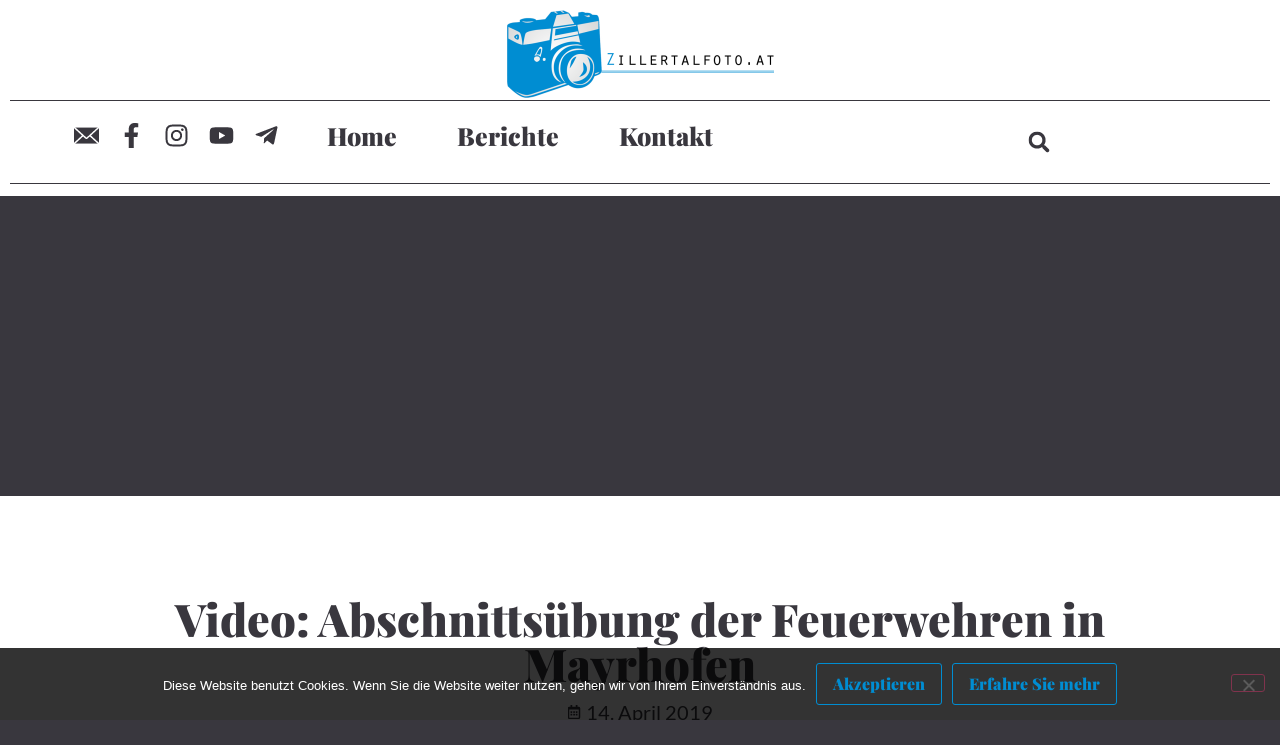

--- FILE ---
content_type: text/html; charset=UTF-8
request_url: https://www.zillertalfoto.at/2019/04/14/video-abschnittsuebung-der-feuerwehren-in-mayrhofen/
body_size: 15008
content:
<!doctype html>
<html lang="de">
<head>
	<meta charset="UTF-8">
	<meta name="viewport" content="width=device-width, initial-scale=1">
	<link rel="profile" href="https://gmpg.org/xfn/11">
	<title>Video: Abschnittsübung der Feuerwehren in Mayrhofen &#8211; Zillertalfoto.at</title>
<meta name='robots' content='max-image-preview:large' />

<!-- Open Graph Meta Tags generated by Blog2Social 873 - https://www.blog2social.com -->
<meta property="og:title" content="Video: Abschnittsübung der Feuerwehren in Mayrhofen"/>
<meta property="og:description" content="Kaltenbach - Am 13. April 2019 wurden die Feuerwehren vom Abschnitt Fügen zur diesjährigen Abschnittsübung nach Mayrhofen alarmiert. Übungsannahme war ein G"/>
<meta property="og:url" content="/2019/04/14/video-abschnittsuebung-der-feuerwehren-in-mayrhofen/"/>
<meta property="og:image" content="https://www.zillertalfoto.at/wp-content/uploads/2019/04/DSC00244.jpg"/>
<meta property="og:image:width" content="800" />
<meta property="og:image:height" content="533" />
<meta property="og:type" content="article"/>
<meta property="og:article:published_time" content="2019-04-14 14:00:00"/>
<meta property="og:article:modified_time" content="2019-04-14 14:07:14"/>
<meta property="og:article:tag" content="BTF AHP Mayrhofen"/>
<meta property="og:article:tag" content="Feuerwehr"/>
<meta property="og:article:tag" content="FF Brandberg"/>
<meta property="og:article:tag" content="FF Finkenberg"/>
<meta property="og:article:tag" content="FF Ginzling"/>
<meta property="og:article:tag" content="FF Mayrhofen"/>
<meta property="og:article:tag" content="FF Schwendau"/>
<meta property="og:article:tag" content="FF Tux"/>
<meta property="og:article:tag" content="Ginzling"/>
<!-- Open Graph Meta Tags generated by Blog2Social 873 - https://www.blog2social.com -->

<!-- Twitter Card generated by Blog2Social 873 - https://www.blog2social.com -->
<meta name="twitter:card" content="summary">
<meta name="twitter:title" content="Video: Abschnittsübung der Feuerwehren in Mayrhofen"/>
<meta name="twitter:description" content="Kaltenbach - Am 13. April 2019 wurden die Feuerwehren vom Abschnitt Fügen zur diesjährigen Abschnittsübung nach Mayrhofen alarmiert. Übungsannahme war ein G"/>
<meta name="twitter:image" content="https://www.zillertalfoto.at/wp-content/uploads/2019/04/DSC00244.jpg"/>
<!-- Twitter Card generated by Blog2Social 873 - https://www.blog2social.com -->
<meta name="author" content="Redaktionsleitung"/>
<link rel="alternate" type="application/rss+xml" title="Zillertalfoto.at &raquo; Feed" href="https://www.zillertalfoto.at/feed/" />
<link rel="alternate" type="application/rss+xml" title="Zillertalfoto.at &raquo; Kommentar-Feed" href="https://www.zillertalfoto.at/comments/feed/" />
<link rel="alternate" type="application/rss+xml" title="Zillertalfoto.at &raquo; Video: Abschnittsübung der Feuerwehren in Mayrhofen-Kommentar-Feed" href="https://www.zillertalfoto.at/2019/04/14/video-abschnittsuebung-der-feuerwehren-in-mayrhofen/feed/" />
<link rel="alternate" title="oEmbed (JSON)" type="application/json+oembed" href="https://www.zillertalfoto.at/wp-json/oembed/1.0/embed?url=https%3A%2F%2Fwww.zillertalfoto.at%2F2019%2F04%2F14%2Fvideo-abschnittsuebung-der-feuerwehren-in-mayrhofen%2F" />
<link rel="alternate" title="oEmbed (XML)" type="text/xml+oembed" href="https://www.zillertalfoto.at/wp-json/oembed/1.0/embed?url=https%3A%2F%2Fwww.zillertalfoto.at%2F2019%2F04%2F14%2Fvideo-abschnittsuebung-der-feuerwehren-in-mayrhofen%2F&#038;format=xml" />
<style id='wp-img-auto-sizes-contain-inline-css'>
img:is([sizes=auto i],[sizes^="auto," i]){contain-intrinsic-size:3000px 1500px}
/*# sourceURL=wp-img-auto-sizes-contain-inline-css */
</style>
<link rel='stylesheet' id='dashicons-css' href='https://www.zillertalfoto.at/wp-includes/css/dashicons.min.css?ver=6.9' media='all' />
<link rel='stylesheet' id='post-views-counter-frontend-css' href='https://www.zillertalfoto.at/wp-content/plugins/post-views-counter/css/frontend.css?ver=1.7.0' media='all' />
<style id='wp-emoji-styles-inline-css'>

	img.wp-smiley, img.emoji {
		display: inline !important;
		border: none !important;
		box-shadow: none !important;
		height: 1em !important;
		width: 1em !important;
		margin: 0 0.07em !important;
		vertical-align: -0.1em !important;
		background: none !important;
		padding: 0 !important;
	}
/*# sourceURL=wp-emoji-styles-inline-css */
</style>
<link rel='stylesheet' id='fontawesome-five-css-css' href='https://www.zillertalfoto.at/wp-content/plugins/accesspress-social-counter/css/fontawesome-all.css?ver=1.9.2' media='all' />
<link rel='stylesheet' id='apsc-frontend-css-css' href='https://www.zillertalfoto.at/wp-content/plugins/accesspress-social-counter/css/frontend.css?ver=1.9.2' media='all' />
<link rel='stylesheet' id='cookie-notice-front-css' href='https://www.zillertalfoto.at/wp-content/plugins/cookie-notice/css/front.min.css?ver=2.5.11' media='all' />
<link rel='stylesheet' id='hello-elementor-css' href='https://www.zillertalfoto.at/wp-content/themes/hello-elementor/assets/css/reset.css?ver=3.4.5' media='all' />
<link rel='stylesheet' id='hello-elementor-theme-style-css' href='https://www.zillertalfoto.at/wp-content/themes/hello-elementor/assets/css/theme.css?ver=3.4.5' media='all' />
<link rel='stylesheet' id='hello-elementor-header-footer-css' href='https://www.zillertalfoto.at/wp-content/themes/hello-elementor/assets/css/header-footer.css?ver=3.4.5' media='all' />
<link rel='stylesheet' id='elementor-frontend-css' href='https://www.zillertalfoto.at/wp-content/plugins/elementor/assets/css/frontend.min.css?ver=3.34.1' media='all' />
<link rel='stylesheet' id='elementor-post-93716-css' href='https://www.zillertalfoto.at/wp-content/uploads/elementor/css/post-93716.css?ver=1768216771' media='all' />
<link rel='stylesheet' id='widget-image-css' href='https://www.zillertalfoto.at/wp-content/plugins/elementor/assets/css/widget-image.min.css?ver=3.34.1' media='all' />
<link rel='stylesheet' id='widget-divider-css' href='https://www.zillertalfoto.at/wp-content/plugins/elementor/assets/css/widget-divider.min.css?ver=3.34.1' media='all' />
<link rel='stylesheet' id='widget-social-icons-css' href='https://www.zillertalfoto.at/wp-content/plugins/elementor/assets/css/widget-social-icons.min.css?ver=3.34.1' media='all' />
<link rel='stylesheet' id='e-apple-webkit-css' href='https://www.zillertalfoto.at/wp-content/plugins/elementor/assets/css/conditionals/apple-webkit.min.css?ver=3.34.1' media='all' />
<link rel='stylesheet' id='widget-nav-menu-css' href='https://www.zillertalfoto.at/wp-content/plugins/elementor-pro/assets/css/widget-nav-menu.min.css?ver=3.34.0' media='all' />
<link rel='stylesheet' id='widget-search-form-css' href='https://www.zillertalfoto.at/wp-content/plugins/elementor-pro/assets/css/widget-search-form.min.css?ver=3.34.0' media='all' />
<link rel='stylesheet' id='widget-heading-css' href='https://www.zillertalfoto.at/wp-content/plugins/elementor/assets/css/widget-heading.min.css?ver=3.34.1' media='all' />
<link rel='stylesheet' id='widget-spacer-css' href='https://www.zillertalfoto.at/wp-content/plugins/elementor/assets/css/widget-spacer.min.css?ver=3.34.1' media='all' />
<link rel='stylesheet' id='widget-post-info-css' href='https://www.zillertalfoto.at/wp-content/plugins/elementor-pro/assets/css/widget-post-info.min.css?ver=3.34.0' media='all' />
<link rel='stylesheet' id='widget-icon-list-css' href='https://www.zillertalfoto.at/wp-content/plugins/elementor/assets/css/widget-icon-list.min.css?ver=3.34.1' media='all' />
<link rel='stylesheet' id='widget-share-buttons-css' href='https://www.zillertalfoto.at/wp-content/plugins/elementor-pro/assets/css/widget-share-buttons.min.css?ver=3.34.0' media='all' />
<link rel='stylesheet' id='widget-loop-common-css' href='https://www.zillertalfoto.at/wp-content/plugins/elementor-pro/assets/css/widget-loop-common.min.css?ver=3.34.0' media='all' />
<link rel='stylesheet' id='widget-loop-grid-css' href='https://www.zillertalfoto.at/wp-content/plugins/elementor-pro/assets/css/widget-loop-grid.min.css?ver=3.34.0' media='all' />
<link rel='stylesheet' id='jet-blog-css' href='https://www.zillertalfoto.at/wp-content/plugins/jet-blog/assets/css/jet-blog.css?ver=2.4.8' media='all' />
<link rel='stylesheet' id='elementor-post-93761-css' href='https://www.zillertalfoto.at/wp-content/uploads/elementor/css/post-93761.css?ver=1768216771' media='all' />
<link rel='stylesheet' id='elementor-post-93759-css' href='https://www.zillertalfoto.at/wp-content/uploads/elementor/css/post-93759.css?ver=1768216771' media='all' />
<link rel='stylesheet' id='elementor-post-93747-css' href='https://www.zillertalfoto.at/wp-content/uploads/elementor/css/post-93747.css?ver=1768216771' media='all' />
<link rel='stylesheet' id='slb_core-css' href='https://www.zillertalfoto.at/wp-content/plugins/simple-lightbox/client/css/app.css?ver=2.9.4' media='all' />
<link rel='stylesheet' id='hello-elementor-child-style-css' href='https://www.zillertalfoto.at/wp-content/themes/zillertalfoto/style.css?ver=2.0.0' media='all' />
<link rel='stylesheet' id='__EPYT__style-css' href='https://www.zillertalfoto.at/wp-content/plugins/youtube-embed-plus/styles/ytprefs.min.css?ver=14.2.4' media='all' />
<style id='__EPYT__style-inline-css'>

                .epyt-gallery-thumb {
                        width: 33.333%;
                }
                
/*# sourceURL=__EPYT__style-inline-css */
</style>
<link rel='stylesheet' id='elementor-gf-local-playfairdisplay-css' href='https://www.zillertalfoto.at/wp-content/uploads/elementor/google-fonts/css/playfairdisplay.css?ver=1742264642' media='all' />
<link rel='stylesheet' id='elementor-gf-local-lato-css' href='https://www.zillertalfoto.at/wp-content/uploads/elementor/google-fonts/css/lato.css?ver=1742264643' media='all' />
<link rel='stylesheet' id='elementor-gf-local-poppins-css' href='https://www.zillertalfoto.at/wp-content/uploads/elementor/google-fonts/css/poppins.css?ver=1742264643' media='all' />
<script id="cookie-notice-front-js-before">
var cnArgs = {"ajaxUrl":"https:\/\/www.zillertalfoto.at\/wp-admin\/admin-ajax.php","nonce":"352414a23b","hideEffect":"slide","position":"bottom","onScroll":false,"onScrollOffset":100,"onClick":false,"cookieName":"cookie_notice_accepted","cookieTime":2592000,"cookieTimeRejected":2592000,"globalCookie":false,"redirection":false,"cache":false,"revokeCookies":false,"revokeCookiesOpt":"automatic"};

//# sourceURL=cookie-notice-front-js-before
</script>
<script src="https://www.zillertalfoto.at/wp-content/plugins/cookie-notice/js/front.min.js?ver=2.5.11" id="cookie-notice-front-js"></script>
<script src="https://www.zillertalfoto.at/wp-includes/js/jquery/jquery.min.js?ver=3.7.1" id="jquery-core-js"></script>
<script src="https://www.zillertalfoto.at/wp-includes/js/jquery/jquery-migrate.min.js?ver=3.4.1" id="jquery-migrate-js"></script>
<script id="__ytprefs__-js-extra">
var _EPYT_ = {"ajaxurl":"https://www.zillertalfoto.at/wp-admin/admin-ajax.php","security":"00de02cf42","gallery_scrolloffset":"20","eppathtoscripts":"https://www.zillertalfoto.at/wp-content/plugins/youtube-embed-plus/scripts/","eppath":"https://www.zillertalfoto.at/wp-content/plugins/youtube-embed-plus/","epresponsiveselector":"[\"iframe.__youtube_prefs_widget__\"]","epdovol":"1","version":"14.2.4","evselector":"iframe.__youtube_prefs__[src], iframe[src*=\"youtube.com/embed/\"], iframe[src*=\"youtube-nocookie.com/embed/\"]","ajax_compat":"","maxres_facade":"eager","ytapi_load":"light","pause_others":"","stopMobileBuffer":"1","facade_mode":"","not_live_on_channel":""};
//# sourceURL=__ytprefs__-js-extra
</script>
<script src="https://www.zillertalfoto.at/wp-content/plugins/youtube-embed-plus/scripts/ytprefs.min.js?ver=14.2.4" id="__ytprefs__-js"></script>
<link rel="https://api.w.org/" href="https://www.zillertalfoto.at/wp-json/" /><link rel="alternate" title="JSON" type="application/json" href="https://www.zillertalfoto.at/wp-json/wp/v2/posts/45605" /><link rel="EditURI" type="application/rsd+xml" title="RSD" href="https://www.zillertalfoto.at/xmlrpc.php?rsd" />
<meta name="generator" content="WordPress 6.9" />
<link rel="canonical" href="https://www.zillertalfoto.at/2019/04/14/video-abschnittsuebung-der-feuerwehren-in-mayrhofen/" />
<link rel='shortlink' href='https://www.zillertalfoto.at/?p=45605' />

        <script>
        (function(i,s,o,g,r,a,m){i['GoogleAnalyticsObject']=r;i[r]=i[r]||function(){
        (i[r].q=i[r].q||[]).push(arguments)},i[r].l=1*new Date();a=s.createElement(o),
        m=s.getElementsByTagName(o)[0];a.async=1;a.src=g;m.parentNode.insertBefore(a,m)
        })(window,document,'script','https://www.google-analytics.com/analytics.js','ga');

        ga('create', 'UA-97646978-1', 'auto');
        ga('send', 'pageview');

        </script>

<script async src="https://pagead2.googlesyndication.com/pagead/js/adsbygoogle.js?client=ca-pub-2555861221721278"
     crossorigin="anonymous"></script>

    <meta name="generator" content="Elementor 3.34.1; features: e_font_icon_svg, additional_custom_breakpoints; settings: css_print_method-external, google_font-enabled, font_display-swap">
			<style>
				.e-con.e-parent:nth-of-type(n+4):not(.e-lazyloaded):not(.e-no-lazyload),
				.e-con.e-parent:nth-of-type(n+4):not(.e-lazyloaded):not(.e-no-lazyload) * {
					background-image: none !important;
				}
				@media screen and (max-height: 1024px) {
					.e-con.e-parent:nth-of-type(n+3):not(.e-lazyloaded):not(.e-no-lazyload),
					.e-con.e-parent:nth-of-type(n+3):not(.e-lazyloaded):not(.e-no-lazyload) * {
						background-image: none !important;
					}
				}
				@media screen and (max-height: 640px) {
					.e-con.e-parent:nth-of-type(n+2):not(.e-lazyloaded):not(.e-no-lazyload),
					.e-con.e-parent:nth-of-type(n+2):not(.e-lazyloaded):not(.e-no-lazyload) * {
						background-image: none !important;
					}
				}
			</style>
						<meta name="theme-color" content="#39373E">
			<link rel="icon" href="https://www.zillertalfoto.at/wp-content/uploads/2025/02/favicon-Zillertal-150x150.png" sizes="32x32" />
<link rel="icon" href="https://www.zillertalfoto.at/wp-content/uploads/2025/02/favicon-Zillertal-300x300.png" sizes="192x192" />
<link rel="apple-touch-icon" href="https://www.zillertalfoto.at/wp-content/uploads/2025/02/favicon-Zillertal-300x300.png" />
<meta name="msapplication-TileImage" content="https://www.zillertalfoto.at/wp-content/uploads/2025/02/favicon-Zillertal-300x300.png" />
</head>
<body class="wp-singular post-template-default single single-post postid-45605 single-format-standard wp-custom-logo wp-embed-responsive wp-theme-hello-elementor wp-child-theme-zillertalfoto cookies-not-set hello-elementor-default elementor-default elementor-kit-93716 elementor-page-93747">


<a class="skip-link screen-reader-text" href="#content">Zum Inhalt springen</a>

		<header data-elementor-type="header" data-elementor-id="93761" class="elementor elementor-93761 elementor-location-header" data-elementor-post-type="elementor_library">
			<div class="elementor-element elementor-element-2c6227b4 e-con-full e-flex e-con e-parent" data-id="2c6227b4" data-element_type="container" data-settings="{&quot;background_background&quot;:&quot;classic&quot;}">
				<div class="elementor-element elementor-element-7fa4eba2 elementor-widget-mobile__width-initial elementor-widget elementor-widget-image" data-id="7fa4eba2" data-element_type="widget" data-widget_type="image.default">
				<div class="elementor-widget-container">
																<a href="https://www.zillertalfoto.at">
							<img src="https://www.zillertalfoto.at/wp-content/uploads/elementor/thumbs/logo_zillertalfoto_at-Kopie-1-r0y9wex6e1m1i1xflf3xd8zp9afedk65ni8gke4r28.png" title="logo_zillertalfoto_at-Kopie-1.png" alt="logo_zillertalfoto_at-Kopie-1.png" loading="lazy" />								</a>
															</div>
				</div>
				<div class="elementor-element elementor-element-3084f7d4 elementor-widget-divider--view-line elementor-widget elementor-widget-divider" data-id="3084f7d4" data-element_type="widget" data-widget_type="divider.default">
				<div class="elementor-widget-container">
							<div class="elementor-divider">
			<span class="elementor-divider-separator">
						</span>
		</div>
						</div>
				</div>
				</div>
		<div class="elementor-element elementor-element-4f271eaa e-con-full e-flex e-con e-parent" data-id="4f271eaa" data-element_type="container" data-settings="{&quot;background_background&quot;:&quot;classic&quot;}">
		<div class="elementor-element elementor-element-25955e46 e-con-full e-flex e-con e-child" data-id="25955e46" data-element_type="container">
				<div class="elementor-element elementor-element-348f1b1a elementor-shape-square e-grid-align-left elementor-widget__width-initial elementor-widget-mobile__width-auto elementor-grid-5 elementor-widget elementor-widget-social-icons" data-id="348f1b1a" data-element_type="widget" data-widget_type="social-icons.default">
				<div class="elementor-widget-container">
							<div class="elementor-social-icons-wrapper elementor-grid" role="list">
							<span class="elementor-grid-item" role="listitem">
					<a class="elementor-icon elementor-social-icon elementor-social-icon- elementor-repeater-item-12ecc50" href="mailto:info@zillertalfoto.at" target="_blank">
						<span class="elementor-screen-only"></span>
						<svg xmlns="http://www.w3.org/2000/svg" xmlns:xlink="http://www.w3.org/1999/xlink" id="Gruppe_8" viewBox="0 0 29.6 19.6"><defs><style>      .st0 {        fill: #39373e;        fill-rule: evenodd;      }      .st1 {        fill: none;      }      .st2 {        clip-path: url(#clippath);      }    </style><clipPath id="clippath"><rect class="st1" width="29.6" height="19.6"></rect></clipPath></defs><g class="st2"><g id="Gruppe_7"><path id="Pfad_6" class="st0" d="M20.1,9.8l9.4,8.6V1.2l-9.4,8.6ZM9.4,9.8L0,1.2v17.2l9.4-8.6ZM18.8,11l9.4,8.6H1.3l9.4-8.6,2.5,2.3c.4.4,1,.6,1.5.6.6,0,1.1-.2,1.5-.6l2.5-2.3Z"></path><path id="Pfad_7" class="st0" d="M1.3,0l13.3,12.1c.1,0,.3,0,.4,0L28.3,0H1.3Z"></path></g></g></svg>					</a>
				</span>
							<span class="elementor-grid-item" role="listitem">
					<a class="elementor-icon elementor-social-icon elementor-social-icon-facebook-f elementor-repeater-item-ebd6817" href="https://www.facebook.com/zillertalfoto" target="_blank">
						<span class="elementor-screen-only">Facebook-f</span>
						<svg aria-hidden="true" class="e-font-icon-svg e-fab-facebook-f" viewBox="0 0 320 512" xmlns="http://www.w3.org/2000/svg"><path d="M279.14 288l14.22-92.66h-88.91v-60.13c0-25.35 12.42-50.06 52.24-50.06h40.42V6.26S260.43 0 225.36 0c-73.22 0-121.08 44.38-121.08 124.72v70.62H22.89V288h81.39v224h100.17V288z"></path></svg>					</a>
				</span>
							<span class="elementor-grid-item" role="listitem">
					<a class="elementor-icon elementor-social-icon elementor-social-icon-instagram elementor-repeater-item-a777a51" href="https://www.instagram.com/zillertalfoto.at/" target="_blank">
						<span class="elementor-screen-only">Instagram</span>
						<svg aria-hidden="true" class="e-font-icon-svg e-fab-instagram" viewBox="0 0 448 512" xmlns="http://www.w3.org/2000/svg"><path d="M224.1 141c-63.6 0-114.9 51.3-114.9 114.9s51.3 114.9 114.9 114.9S339 319.5 339 255.9 287.7 141 224.1 141zm0 189.6c-41.1 0-74.7-33.5-74.7-74.7s33.5-74.7 74.7-74.7 74.7 33.5 74.7 74.7-33.6 74.7-74.7 74.7zm146.4-194.3c0 14.9-12 26.8-26.8 26.8-14.9 0-26.8-12-26.8-26.8s12-26.8 26.8-26.8 26.8 12 26.8 26.8zm76.1 27.2c-1.7-35.9-9.9-67.7-36.2-93.9-26.2-26.2-58-34.4-93.9-36.2-37-2.1-147.9-2.1-184.9 0-35.8 1.7-67.6 9.9-93.9 36.1s-34.4 58-36.2 93.9c-2.1 37-2.1 147.9 0 184.9 1.7 35.9 9.9 67.7 36.2 93.9s58 34.4 93.9 36.2c37 2.1 147.9 2.1 184.9 0 35.9-1.7 67.7-9.9 93.9-36.2 26.2-26.2 34.4-58 36.2-93.9 2.1-37 2.1-147.8 0-184.8zM398.8 388c-7.8 19.6-22.9 34.7-42.6 42.6-29.5 11.7-99.5 9-132.1 9s-102.7 2.6-132.1-9c-19.6-7.8-34.7-22.9-42.6-42.6-11.7-29.5-9-99.5-9-132.1s-2.6-102.7 9-132.1c7.8-19.6 22.9-34.7 42.6-42.6 29.5-11.7 99.5-9 132.1-9s102.7-2.6 132.1 9c19.6 7.8 34.7 22.9 42.6 42.6 11.7 29.5 9 99.5 9 132.1s2.7 102.7-9 132.1z"></path></svg>					</a>
				</span>
							<span class="elementor-grid-item" role="listitem">
					<a class="elementor-icon elementor-social-icon elementor-social-icon-youtube elementor-repeater-item-ade1f03" href="https://www.youtube.com/@Zillertalfotoatt" target="_blank">
						<span class="elementor-screen-only">Youtube</span>
						<svg aria-hidden="true" class="e-font-icon-svg e-fab-youtube" viewBox="0 0 576 512" xmlns="http://www.w3.org/2000/svg"><path d="M549.655 124.083c-6.281-23.65-24.787-42.276-48.284-48.597C458.781 64 288 64 288 64S117.22 64 74.629 75.486c-23.497 6.322-42.003 24.947-48.284 48.597-11.412 42.867-11.412 132.305-11.412 132.305s0 89.438 11.412 132.305c6.281 23.65 24.787 41.5 48.284 47.821C117.22 448 288 448 288 448s170.78 0 213.371-11.486c23.497-6.321 42.003-24.171 48.284-47.821 11.412-42.867 11.412-132.305 11.412-132.305s0-89.438-11.412-132.305zm-317.51 213.508V175.185l142.739 81.205-142.739 81.201z"></path></svg>					</a>
				</span>
							<span class="elementor-grid-item" role="listitem">
					<a class="elementor-icon elementor-social-icon elementor-social-icon-telegram-plane elementor-repeater-item-d7f8545" href="https://t.me/einsatzfoto_zillertalfoto" target="_blank">
						<span class="elementor-screen-only">Telegram-plane</span>
						<svg aria-hidden="true" class="e-font-icon-svg e-fab-telegram-plane" viewBox="0 0 448 512" xmlns="http://www.w3.org/2000/svg"><path d="M446.7 98.6l-67.6 318.8c-5.1 22.5-18.4 28.1-37.3 17.5l-103-75.9-49.7 47.8c-5.5 5.5-10.1 10.1-20.7 10.1l7.4-104.9 190.9-172.5c8.3-7.4-1.8-11.5-12.9-4.1L117.8 284 16.2 252.2c-22.1-6.9-22.5-22.1 4.6-32.7L418.2 66.4c18.4-6.9 34.5 4.1 28.5 32.2z"></path></svg>					</a>
				</span>
					</div>
						</div>
				</div>
				</div>
		<div class="elementor-element elementor-element-8361dcc e-con-full e-flex e-con e-child" data-id="8361dcc" data-element_type="container">
				<div class="elementor-element elementor-element-554edea3 elementor-nav-menu__align-center elementor-nav-menu--stretch elementor-nav-menu__text-align-center elementor-nav-menu--dropdown-tablet elementor-nav-menu--toggle elementor-nav-menu--burger elementor-widget elementor-widget-nav-menu" data-id="554edea3" data-element_type="widget" data-settings="{&quot;full_width&quot;:&quot;stretch&quot;,&quot;layout&quot;:&quot;horizontal&quot;,&quot;submenu_icon&quot;:{&quot;value&quot;:&quot;&lt;svg aria-hidden=\&quot;true\&quot; class=\&quot;e-font-icon-svg e-fas-caret-down\&quot; viewBox=\&quot;0 0 320 512\&quot; xmlns=\&quot;http:\/\/www.w3.org\/2000\/svg\&quot;&gt;&lt;path d=\&quot;M31.3 192h257.3c17.8 0 26.7 21.5 14.1 34.1L174.1 354.8c-7.8 7.8-20.5 7.8-28.3 0L17.2 226.1C4.6 213.5 13.5 192 31.3 192z\&quot;&gt;&lt;\/path&gt;&lt;\/svg&gt;&quot;,&quot;library&quot;:&quot;fa-solid&quot;},&quot;toggle&quot;:&quot;burger&quot;}" data-widget_type="nav-menu.default">
				<div class="elementor-widget-container">
								<nav aria-label="Menü" class="elementor-nav-menu--main elementor-nav-menu__container elementor-nav-menu--layout-horizontal e--pointer-none">
				<ul id="menu-1-554edea3" class="elementor-nav-menu"><li class="menu-item menu-item-type-post_type menu-item-object-page menu-item-home menu-item-93874"><a href="https://www.zillertalfoto.at/" class="elementor-item">Home</a></li>
<li class="menu-item menu-item-type-post_type menu-item-object-page menu-item-93875"><a href="https://www.zillertalfoto.at/berichte/" class="elementor-item">Berichte</a></li>
<li class="menu-item menu-item-type-post_type menu-item-object-page menu-item-93876"><a href="https://www.zillertalfoto.at/kontakt/" class="elementor-item">Kontakt</a></li>
</ul>			</nav>
					<div class="elementor-menu-toggle" role="button" tabindex="0" aria-label="Menü Umschalter" aria-expanded="false">
			<svg aria-hidden="true" role="presentation" class="elementor-menu-toggle__icon--open e-font-icon-svg e-eicon-menu-bar" viewBox="0 0 1000 1000" xmlns="http://www.w3.org/2000/svg"><path d="M104 333H896C929 333 958 304 958 271S929 208 896 208H104C71 208 42 237 42 271S71 333 104 333ZM104 583H896C929 583 958 554 958 521S929 458 896 458H104C71 458 42 487 42 521S71 583 104 583ZM104 833H896C929 833 958 804 958 771S929 708 896 708H104C71 708 42 737 42 771S71 833 104 833Z"></path></svg><svg aria-hidden="true" role="presentation" class="elementor-menu-toggle__icon--close e-font-icon-svg e-eicon-close" viewBox="0 0 1000 1000" xmlns="http://www.w3.org/2000/svg"><path d="M742 167L500 408 258 167C246 154 233 150 217 150 196 150 179 158 167 167 154 179 150 196 150 212 150 229 154 242 171 254L408 500 167 742C138 771 138 800 167 829 196 858 225 858 254 829L496 587 738 829C750 842 767 846 783 846 800 846 817 842 829 829 842 817 846 804 846 783 846 767 842 750 829 737L588 500 833 258C863 229 863 200 833 171 804 137 775 137 742 167Z"></path></svg>		</div>
					<nav class="elementor-nav-menu--dropdown elementor-nav-menu__container" aria-hidden="true">
				<ul id="menu-2-554edea3" class="elementor-nav-menu"><li class="menu-item menu-item-type-post_type menu-item-object-page menu-item-home menu-item-93874"><a href="https://www.zillertalfoto.at/" class="elementor-item" tabindex="-1">Home</a></li>
<li class="menu-item menu-item-type-post_type menu-item-object-page menu-item-93875"><a href="https://www.zillertalfoto.at/berichte/" class="elementor-item" tabindex="-1">Berichte</a></li>
<li class="menu-item menu-item-type-post_type menu-item-object-page menu-item-93876"><a href="https://www.zillertalfoto.at/kontakt/" class="elementor-item" tabindex="-1">Kontakt</a></li>
</ul>			</nav>
						</div>
				</div>
				</div>
		<div class="elementor-element elementor-element-51db28c2 e-con-full e-flex e-con e-child" data-id="51db28c2" data-element_type="container">
				<div class="elementor-element elementor-element-55f337ab elementor-search-form--skin-full_screen elementor-widget elementor-widget-search-form" data-id="55f337ab" data-element_type="widget" data-settings="{&quot;skin&quot;:&quot;full_screen&quot;}" data-widget_type="search-form.default">
				<div class="elementor-widget-container">
							<search role="search">
			<form class="elementor-search-form" action="https://www.zillertalfoto.at" method="get">
												<div class="elementor-search-form__toggle" role="button" tabindex="0" aria-label="Suche">
					<div class="e-font-icon-svg-container"><svg aria-hidden="true" class="e-font-icon-svg e-fas-search" viewBox="0 0 512 512" xmlns="http://www.w3.org/2000/svg"><path d="M505 442.7L405.3 343c-4.5-4.5-10.6-7-17-7H372c27.6-35.3 44-79.7 44-128C416 93.1 322.9 0 208 0S0 93.1 0 208s93.1 208 208 208c48.3 0 92.7-16.4 128-44v16.3c0 6.4 2.5 12.5 7 17l99.7 99.7c9.4 9.4 24.6 9.4 33.9 0l28.3-28.3c9.4-9.4 9.4-24.6.1-34zM208 336c-70.7 0-128-57.2-128-128 0-70.7 57.2-128 128-128 70.7 0 128 57.2 128 128 0 70.7-57.2 128-128 128z"></path></svg></div>				</div>
								<div class="elementor-search-form__container">
					<label class="elementor-screen-only" for="elementor-search-form-55f337ab">Suche</label>

					
					<input id="elementor-search-form-55f337ab" placeholder="Suche..." class="elementor-search-form__input" type="search" name="s" value="">
					
					
										<div class="dialog-lightbox-close-button dialog-close-button" role="button" tabindex="0" aria-label="Schließe dieses Suchfeld.">
						<svg aria-hidden="true" class="e-font-icon-svg e-eicon-close" viewBox="0 0 1000 1000" xmlns="http://www.w3.org/2000/svg"><path d="M742 167L500 408 258 167C246 154 233 150 217 150 196 150 179 158 167 167 154 179 150 196 150 212 150 229 154 242 171 254L408 500 167 742C138 771 138 800 167 829 196 858 225 858 254 829L496 587 738 829C750 842 767 846 783 846 800 846 817 842 829 829 842 817 846 804 846 783 846 767 842 750 829 737L588 500 833 258C863 229 863 200 833 171 804 137 775 137 742 167Z"></path></svg>					</div>
									</div>
			</form>
		</search>
						</div>
				</div>
				</div>
				</div>
		<div class="elementor-element elementor-element-5b9f4aca e-con-full e-flex e-con e-parent" data-id="5b9f4aca" data-element_type="container" data-settings="{&quot;background_background&quot;:&quot;classic&quot;}">
				<div class="elementor-element elementor-element-49ae2a1f elementor-widget-divider--view-line elementor-widget elementor-widget-divider" data-id="49ae2a1f" data-element_type="widget" data-widget_type="divider.default">
				<div class="elementor-widget-container">
							<div class="elementor-divider">
			<span class="elementor-divider-separator">
						</span>
		</div>
						</div>
				</div>
				</div>
				</header>
				<div data-elementor-type="single-post" data-elementor-id="93747" class="elementor elementor-93747 elementor-location-single post-45605 post type-post status-publish format-standard has-post-thumbnail hentry category-uebungen tag-btf-ahp-mayrhofen tag-feuerwehr tag-ff-brandberg tag-ff-finkenberg tag-ff-ginzling tag-ff-mayrhofen tag-ff-schwendau tag-ff-tux tag-ginzling" data-elementor-post-type="elementor_library">
			<div class="elementor-element elementor-element-2431a7f6 e-flex e-con-boxed e-con e-parent" data-id="2431a7f6" data-element_type="container" data-settings="{&quot;background_background&quot;:&quot;classic&quot;}">
					<div class="e-con-inner">
				<div class="elementor-element elementor-element-22048f65 elementor-widget elementor-widget-spacer" data-id="22048f65" data-element_type="widget" data-widget_type="spacer.default">
				<div class="elementor-widget-container">
							<div class="elementor-spacer">
			<div class="elementor-spacer-inner"></div>
		</div>
						</div>
				</div>
				<div class="elementor-element elementor-element-774a70fa elementor-widget elementor-widget-theme-post-title elementor-page-title elementor-widget-heading" data-id="774a70fa" data-element_type="widget" data-widget_type="theme-post-title.default">
				<div class="elementor-widget-container">
					<h1 class="elementor-heading-title elementor-size-default">Video: Abschnittsübung der Feuerwehren in Mayrhofen</h1>				</div>
				</div>
				<div class="elementor-element elementor-element-1cd81d93 elementor-align-center elementor-widget elementor-widget-post-info" data-id="1cd81d93" data-element_type="widget" data-widget_type="post-info.default">
				<div class="elementor-widget-container">
							<ul class="elementor-inline-items elementor-icon-list-items elementor-post-info">
								<li class="elementor-icon-list-item elementor-repeater-item-7f530f1 elementor-inline-item" itemprop="datePublished">
										<span class="elementor-icon-list-icon">
								<svg aria-hidden="true" class="e-font-icon-svg e-far-calendar-alt" viewBox="0 0 448 512" xmlns="http://www.w3.org/2000/svg"><path d="M148 288h-40c-6.6 0-12-5.4-12-12v-40c0-6.6 5.4-12 12-12h40c6.6 0 12 5.4 12 12v40c0 6.6-5.4 12-12 12zm108-12v-40c0-6.6-5.4-12-12-12h-40c-6.6 0-12 5.4-12 12v40c0 6.6 5.4 12 12 12h40c6.6 0 12-5.4 12-12zm96 0v-40c0-6.6-5.4-12-12-12h-40c-6.6 0-12 5.4-12 12v40c0 6.6 5.4 12 12 12h40c6.6 0 12-5.4 12-12zm-96 96v-40c0-6.6-5.4-12-12-12h-40c-6.6 0-12 5.4-12 12v40c0 6.6 5.4 12 12 12h40c6.6 0 12-5.4 12-12zm-96 0v-40c0-6.6-5.4-12-12-12h-40c-6.6 0-12 5.4-12 12v40c0 6.6 5.4 12 12 12h40c6.6 0 12-5.4 12-12zm192 0v-40c0-6.6-5.4-12-12-12h-40c-6.6 0-12 5.4-12 12v40c0 6.6 5.4 12 12 12h40c6.6 0 12-5.4 12-12zm96-260v352c0 26.5-21.5 48-48 48H48c-26.5 0-48-21.5-48-48V112c0-26.5 21.5-48 48-48h48V12c0-6.6 5.4-12 12-12h40c6.6 0 12 5.4 12 12v52h128V12c0-6.6 5.4-12 12-12h40c6.6 0 12 5.4 12 12v52h48c26.5 0 48 21.5 48 48zm-48 346V160H48v298c0 3.3 2.7 6 6 6h340c3.3 0 6-2.7 6-6z"></path></svg>							</span>
									<span class="elementor-icon-list-text elementor-post-info__item elementor-post-info__item--type-date">
										<time>14. April 2019</time>					</span>
								</li>
				</ul>
						</div>
				</div>
				<div class="elementor-element elementor-element-14b842c9 elementor-widget elementor-widget-spacer" data-id="14b842c9" data-element_type="widget" data-widget_type="spacer.default">
				<div class="elementor-widget-container">
							<div class="elementor-spacer">
			<div class="elementor-spacer-inner"></div>
		</div>
						</div>
				</div>
					</div>
				</div>
		<div class="elementor-element elementor-element-3e82213e e-flex e-con-boxed e-con e-parent" data-id="3e82213e" data-element_type="container" data-settings="{&quot;background_background&quot;:&quot;classic&quot;}">
					<div class="e-con-inner">
				<div class="elementor-element elementor-element-1ce193aa elementor-widget elementor-widget-theme-post-featured-image elementor-widget-image" data-id="1ce193aa" data-element_type="widget" data-widget_type="theme-post-featured-image.default">
				<div class="elementor-widget-container">
															<img fetchpriority="high" width="800" height="533" src="https://www.zillertalfoto.at/wp-content/uploads/2019/04/DSC00244.jpg" class="attachment-full size-full wp-image-45569" alt="" srcset="https://www.zillertalfoto.at/wp-content/uploads/2019/04/DSC00244.jpg 800w, https://www.zillertalfoto.at/wp-content/uploads/2019/04/DSC00244-300x200.jpg 300w, https://www.zillertalfoto.at/wp-content/uploads/2019/04/DSC00244-768x512.jpg 768w, https://www.zillertalfoto.at/wp-content/uploads/2019/04/DSC00244-630x420.jpg 630w, https://www.zillertalfoto.at/wp-content/uploads/2019/04/DSC00244-640x426.jpg 640w, https://www.zillertalfoto.at/wp-content/uploads/2019/04/DSC00244-681x454.jpg 681w" sizes="(max-width: 800px) 100vw, 800px" />															</div>
				</div>
				<div class="elementor-element elementor-element-2c21c2dd elementor-widget elementor-widget-theme-post-content" data-id="2c21c2dd" data-element_type="widget" data-widget_type="theme-post-content.default">
				<div class="elementor-widget-container">
					<!-- aeBeginAds --><p>Kaltenbach &#8211; Am 13. April 2019 wurden die Feuerwehren vom Abschnitt Fügen zur diesjährigen Abschnittsübung nach Mayrhofen alarmiert. Übungsannahme war ein Gefahrgutunfall mit Brand ein einem Gewerbebetrieb. Es waren 7 Feuerwehren mit 17 Fahrzeugen und 82 Mann/Frau beteiligt.</p>
<p><strong>Gesamter Bericht mit umfassender Fotostrecke:</strong><br />
<a href="https://www.zillertalfoto.at/2019/04/14/abschnittsuebung-der-feuerwehren-in-mayrhofen" target="_blank" rel="noopener noreferrer">Abschnittsübung der Feuerwehren in Mayrhofen</a></p>
<!-- aeEndAds -->				</div>
				</div>
				<div class="elementor-element elementor-element-1a3a5e8c elementor-widget__width-initial ai-xtra-padding elementor-widget elementor-widget-shortcode" data-id="1a3a5e8c" data-element_type="widget" data-widget_type="shortcode.default">
				<div class="elementor-widget-container">
					<br><strong>Text: </strong>Zillertalfoto.at<br><br><iframe width="1100" height="715" src="https://www.youtube.com/embed/96qkhPbAzWw" title="YouTube video player" frameborder="0" allow="accelerometer; autoplay; clipboard-write; encrypted-media; gyroscope; picture-in-picture; web-share" referrerpolicy="strict-origin-when-cross-origin" allowfullscreen></iframe>		<div class="elementor-shortcode"></div>
						</div>
				</div>
		<div class="elementor-element elementor-element-9eafdb6 ai-xtra-padding e-con-full e-flex e-con e-child" data-id="9eafdb6" data-element_type="container" data-settings="{&quot;background_background&quot;:&quot;classic&quot;}">
				<div class="elementor-element elementor-element-7dbdc50b elementor-widget elementor-widget-heading" data-id="7dbdc50b" data-element_type="widget" data-widget_type="heading.default">
				<div class="elementor-widget-container">
					<span class="elementor-heading-title elementor-size-default">Eintrag teilen:</span>				</div>
				</div>
				<div class="elementor-element elementor-element-a58da3 elementor-share-buttons--view-icon elementor-share-buttons--skin-minimal elementor-share-buttons--color-custom elementor-share-buttons--shape-square elementor-grid-0 elementor-widget elementor-widget-share-buttons" data-id="a58da3" data-element_type="widget" data-widget_type="share-buttons.default">
				<div class="elementor-widget-container">
							<div class="elementor-grid" role="list">
								<div class="elementor-grid-item" role="listitem">
						<div class="elementor-share-btn elementor-share-btn_facebook" role="button" tabindex="0" aria-label="Teilen auf facebook">
															<span class="elementor-share-btn__icon">
								<svg aria-hidden="true" class="e-font-icon-svg e-fab-facebook" viewBox="0 0 512 512" xmlns="http://www.w3.org/2000/svg"><path d="M504 256C504 119 393 8 256 8S8 119 8 256c0 123.78 90.69 226.38 209.25 245V327.69h-63V256h63v-54.64c0-62.15 37-96.48 93.67-96.48 27.14 0 55.52 4.84 55.52 4.84v61h-31.28c-30.8 0-40.41 19.12-40.41 38.73V256h68.78l-11 71.69h-57.78V501C413.31 482.38 504 379.78 504 256z"></path></svg>							</span>
																				</div>
					</div>
									<div class="elementor-grid-item" role="listitem">
						<div class="elementor-share-btn elementor-share-btn_x-twitter" role="button" tabindex="0" aria-label="Teilen auf x-twitter">
															<span class="elementor-share-btn__icon">
								<svg aria-hidden="true" class="e-font-icon-svg e-fab-x-twitter" viewBox="0 0 512 512" xmlns="http://www.w3.org/2000/svg"><path d="M389.2 48h70.6L305.6 224.2 487 464H345L233.7 318.6 106.5 464H35.8L200.7 275.5 26.8 48H172.4L272.9 180.9 389.2 48zM364.4 421.8h39.1L151.1 88h-42L364.4 421.8z"></path></svg>							</span>
																				</div>
					</div>
									<div class="elementor-grid-item" role="listitem">
						<div class="elementor-share-btn elementor-share-btn_linkedin" role="button" tabindex="0" aria-label="Teilen auf linkedin">
															<span class="elementor-share-btn__icon">
								<svg aria-hidden="true" class="e-font-icon-svg e-fab-linkedin" viewBox="0 0 448 512" xmlns="http://www.w3.org/2000/svg"><path d="M416 32H31.9C14.3 32 0 46.5 0 64.3v383.4C0 465.5 14.3 480 31.9 480H416c17.6 0 32-14.5 32-32.3V64.3c0-17.8-14.4-32.3-32-32.3zM135.4 416H69V202.2h66.5V416zm-33.2-243c-21.3 0-38.5-17.3-38.5-38.5S80.9 96 102.2 96c21.2 0 38.5 17.3 38.5 38.5 0 21.3-17.2 38.5-38.5 38.5zm282.1 243h-66.4V312c0-24.8-.5-56.7-34.5-56.7-34.6 0-39.9 27-39.9 54.9V416h-66.4V202.2h63.7v29.2h.9c8.9-16.8 30.6-34.5 62.9-34.5 67.2 0 79.7 44.3 79.7 101.9V416z"></path></svg>							</span>
																				</div>
					</div>
									<div class="elementor-grid-item" role="listitem">
						<div class="elementor-share-btn elementor-share-btn_whatsapp" role="button" tabindex="0" aria-label="Teilen auf whatsapp">
															<span class="elementor-share-btn__icon">
								<svg aria-hidden="true" class="e-font-icon-svg e-fab-whatsapp" viewBox="0 0 448 512" xmlns="http://www.w3.org/2000/svg"><path d="M380.9 97.1C339 55.1 283.2 32 223.9 32c-122.4 0-222 99.6-222 222 0 39.1 10.2 77.3 29.6 111L0 480l117.7-30.9c32.4 17.7 68.9 27 106.1 27h.1c122.3 0 224.1-99.6 224.1-222 0-59.3-25.2-115-67.1-157zm-157 341.6c-33.2 0-65.7-8.9-94-25.7l-6.7-4-69.8 18.3L72 359.2l-4.4-7c-18.5-29.4-28.2-63.3-28.2-98.2 0-101.7 82.8-184.5 184.6-184.5 49.3 0 95.6 19.2 130.4 54.1 34.8 34.9 56.2 81.2 56.1 130.5 0 101.8-84.9 184.6-186.6 184.6zm101.2-138.2c-5.5-2.8-32.8-16.2-37.9-18-5.1-1.9-8.8-2.8-12.5 2.8-3.7 5.6-14.3 18-17.6 21.8-3.2 3.7-6.5 4.2-12 1.4-32.6-16.3-54-29.1-75.5-66-5.7-9.8 5.7-9.1 16.3-30.3 1.8-3.7.9-6.9-.5-9.7-1.4-2.8-12.5-30.1-17.1-41.2-4.5-10.8-9.1-9.3-12.5-9.5-3.2-.2-6.9-.2-10.6-.2-3.7 0-9.7 1.4-14.8 6.9-5.1 5.6-19.4 19-19.4 46.3 0 27.3 19.9 53.7 22.6 57.4 2.8 3.7 39.1 59.7 94.8 83.8 35.2 15.2 49 16.5 66.6 13.9 10.7-1.6 32.8-13.4 37.4-26.4 4.6-13 4.6-24.1 3.2-26.4-1.3-2.5-5-3.9-10.5-6.6z"></path></svg>							</span>
																				</div>
					</div>
						</div>
						</div>
				</div>
				</div>
				<div class="elementor-element elementor-element-4e111111 elementor-widget elementor-widget-html" data-id="4e111111" data-element_type="widget" data-widget_type="html.default">
				<div class="elementor-widget-container">
								<script async src="//pagead2.googlesyndication.com/pagead/js/adsbygoogle.js"></script>
			<!-- Zillertalfoto.at -->
			<ins class="adsbygoogle"
				 style="display:block"
				 data-ad-client="ca-pub-2555861221721278"
				 data-ad-slot="7296851549"
				 data-ad-format="auto"></ins>
			<script>
			(adsbygoogle = window.adsbygoogle || []).push({});
			</script>				</div>
				</div>
					</div>
				</div>
		<div class="elementor-element elementor-element-32484de0 e-flex e-con-boxed e-con e-parent" data-id="32484de0" data-element_type="container" data-settings="{&quot;background_background&quot;:&quot;classic&quot;}">
					<div class="e-con-inner">
				<div class="elementor-element elementor-element-255160c1 elementor-widget-divider--view-line elementor-widget elementor-widget-divider" data-id="255160c1" data-element_type="widget" data-widget_type="divider.default">
				<div class="elementor-widget-container">
							<div class="elementor-divider">
			<span class="elementor-divider-separator">
						</span>
		</div>
						</div>
				</div>
				<div class="elementor-element elementor-element-77c0ddaa elementor-widget elementor-widget-heading" data-id="77c0ddaa" data-element_type="widget" data-widget_type="heading.default">
				<div class="elementor-widget-container">
					<h2 class="elementor-heading-title elementor-size-default">Das könnte dich auch interessieren</h2>				</div>
				</div>
				<div class="elementor-element elementor-element-94f53be elementor-grid-tablet-3 elementor-grid-3 elementor-grid-mobile-1 elementor-widget elementor-widget-loop-grid" data-id="94f53be" data-element_type="widget" data-settings="{&quot;template_id&quot;:93741,&quot;columns_tablet&quot;:3,&quot;_skin&quot;:&quot;post&quot;,&quot;columns&quot;:&quot;3&quot;,&quot;columns_mobile&quot;:&quot;1&quot;,&quot;edit_handle_selector&quot;:&quot;[data-elementor-type=\&quot;loop-item\&quot;]&quot;,&quot;row_gap&quot;:{&quot;unit&quot;:&quot;px&quot;,&quot;size&quot;:&quot;&quot;,&quot;sizes&quot;:[]},&quot;row_gap_tablet&quot;:{&quot;unit&quot;:&quot;px&quot;,&quot;size&quot;:&quot;&quot;,&quot;sizes&quot;:[]},&quot;row_gap_mobile&quot;:{&quot;unit&quot;:&quot;px&quot;,&quot;size&quot;:&quot;&quot;,&quot;sizes&quot;:[]}}" data-widget_type="loop-grid.post">
				<div class="elementor-widget-container">
							<div class="elementor-loop-container elementor-grid" role="list">
		<style id="loop-dynamic-93741">.e-loop-item-97984 .elementor-element.elementor-element-77ccf580:not(.elementor-motion-effects-element-type-background), .e-loop-item-97984 .elementor-element.elementor-element-77ccf580 > .elementor-motion-effects-container > .elementor-motion-effects-layer{background-image:url("https://www.zillertalfoto.at/wp-content/uploads/2026/01/MayrhofenFahrzeugbrand4.jpg");}</style><style id="loop-93741">.elementor-93741 .elementor-element.elementor-element-77ccf580{--display:flex;--min-height:280px;--flex-direction:column;--container-widget-width:calc( ( 1 - var( --container-widget-flex-grow ) ) * 100% );--container-widget-height:initial;--container-widget-flex-grow:0;--container-widget-align-self:initial;--flex-wrap-mobile:wrap;--justify-content:flex-end;--align-items:flex-start;--flex-wrap:wrap;--align-content:flex-end;--overlay-opacity:0.5;}.elementor-93741 .elementor-element.elementor-element-77ccf580::before, .elementor-93741 .elementor-element.elementor-element-77ccf580 > .elementor-background-video-container::before, .elementor-93741 .elementor-element.elementor-element-77ccf580 > .e-con-inner > .elementor-background-video-container::before, .elementor-93741 .elementor-element.elementor-element-77ccf580 > .elementor-background-slideshow::before, .elementor-93741 .elementor-element.elementor-element-77ccf580 > .e-con-inner > .elementor-background-slideshow::before, .elementor-93741 .elementor-element.elementor-element-77ccf580 > .elementor-motion-effects-container > .elementor-motion-effects-layer::before{background-color:var( --e-global-color-secondary );--background-overlay:'';}.elementor-93741 .elementor-element.elementor-element-77ccf580:not(.elementor-motion-effects-element-type-background), .elementor-93741 .elementor-element.elementor-element-77ccf580 > .elementor-motion-effects-container > .elementor-motion-effects-layer{background-position:center center;background-repeat:no-repeat;background-size:cover;}.elementor-93741 .elementor-element.elementor-element-77ccf580.e-con{--align-self:flex-end;--flex-grow:1;--flex-shrink:0;}.elementor-widget-post-info .elementor-icon-list-item:not(:last-child):after{border-color:var( --e-global-color-text );}.elementor-widget-post-info .elementor-icon-list-icon i{color:var( --e-global-color-primary );}.elementor-widget-post-info .elementor-icon-list-icon svg{fill:var( --e-global-color-primary );}.elementor-widget-post-info .elementor-icon-list-text, .elementor-widget-post-info .elementor-icon-list-text a{color:var( --e-global-color-secondary );}.elementor-widget-post-info .elementor-icon-list-item{font-family:var( --e-global-typography-text-font-family ), Sans-serif;font-size:var( --e-global-typography-text-font-size );font-weight:var( --e-global-typography-text-font-weight );line-height:var( --e-global-typography-text-line-height );}.elementor-93741 .elementor-element.elementor-element-132e884 .elementor-icon-list-items:not(.elementor-inline-items) .elementor-icon-list-item:not(:last-child){padding-bottom:calc(0px/2);}.elementor-93741 .elementor-element.elementor-element-132e884 .elementor-icon-list-items:not(.elementor-inline-items) .elementor-icon-list-item:not(:first-child){margin-top:calc(0px/2);}.elementor-93741 .elementor-element.elementor-element-132e884 .elementor-icon-list-items.elementor-inline-items .elementor-icon-list-item{margin-right:calc(0px/2);margin-left:calc(0px/2);}.elementor-93741 .elementor-element.elementor-element-132e884 .elementor-icon-list-items.elementor-inline-items{margin-right:calc(-0px/2);margin-left:calc(-0px/2);}body.rtl .elementor-93741 .elementor-element.elementor-element-132e884 .elementor-icon-list-items.elementor-inline-items .elementor-icon-list-item:after{left:calc(-0px/2);}body:not(.rtl) .elementor-93741 .elementor-element.elementor-element-132e884 .elementor-icon-list-items.elementor-inline-items .elementor-icon-list-item:after{right:calc(-0px/2);}.elementor-93741 .elementor-element.elementor-element-132e884 .elementor-icon-list-icon i{color:var( --e-global-color-text );font-size:14px;}.elementor-93741 .elementor-element.elementor-element-132e884 .elementor-icon-list-icon svg{fill:var( --e-global-color-text );--e-icon-list-icon-size:14px;}.elementor-93741 .elementor-element.elementor-element-132e884 .elementor-icon-list-icon{width:14px;}.elementor-93741 .elementor-element.elementor-element-132e884 .elementor-icon-list-text, .elementor-93741 .elementor-element.elementor-element-132e884 .elementor-icon-list-text a{color:var( --e-global-color-text );}.elementor-93741 .elementor-element.elementor-element-132e884 .elementor-icon-list-item{font-family:"Lato", Sans-serif;font-size:14px;font-weight:400;line-height:22px;}.elementor-widget-theme-post-title .elementor-heading-title{font-family:var( --e-global-typography-primary-font-family ), Sans-serif;font-size:var( --e-global-typography-primary-font-size );font-weight:var( --e-global-typography-primary-font-weight );line-height:var( --e-global-typography-primary-line-height );color:var( --e-global-color-primary );}.elementor-93741 .elementor-element.elementor-element-1aed8406{z-index:4;text-align:start;}.elementor-93741 .elementor-element.elementor-element-1aed8406 .elementor-heading-title{font-family:"Playfair Display", Sans-serif;font-size:22px;font-weight:900;line-height:27px;color:var( --e-global-color-text );}@media(max-width:1024px){.elementor-widget-post-info .elementor-icon-list-item{font-size:var( --e-global-typography-text-font-size );line-height:var( --e-global-typography-text-line-height );}.elementor-widget-theme-post-title .elementor-heading-title{font-size:var( --e-global-typography-primary-font-size );line-height:var( --e-global-typography-primary-line-height );}}@media(max-width:767px){.elementor-widget-post-info .elementor-icon-list-item{font-size:var( --e-global-typography-text-font-size );line-height:var( --e-global-typography-text-line-height );}.elementor-widget-theme-post-title .elementor-heading-title{font-size:var( --e-global-typography-primary-font-size );line-height:var( --e-global-typography-primary-line-height );}}</style>		<div data-elementor-type="loop-item" data-elementor-id="93741" class="elementor elementor-93741 e-loop-item e-loop-item-97984 post-97984 post type-post status-publish format-standard has-post-thumbnail hentry category-einsatzberichte" data-elementor-post-type="elementor_library" data-custom-edit-handle="1">
			<a class="elementor-element elementor-element-77ccf580 e-con-full e-flex e-con e-parent" data-id="77ccf580" data-element_type="container" data-settings="{&quot;background_background&quot;:&quot;classic&quot;}" href="https://www.zillertalfoto.at/2026/01/16/vollbrand-von-auto-in-mayrhofen/">
				<div class="elementor-element elementor-element-132e884 elementor-mobile-align-center elementor-widget elementor-widget-post-info" data-id="132e884" data-element_type="widget" data-widget_type="post-info.default">
				<div class="elementor-widget-container">
							<ul class="elementor-inline-items elementor-icon-list-items elementor-post-info">
								<li class="elementor-icon-list-item elementor-repeater-item-648ca18 elementor-inline-item" itemprop="datePublished">
										<span class="elementor-icon-list-icon">
								<svg aria-hidden="true" class="e-font-icon-svg e-fas-calendar-alt" viewBox="0 0 448 512" xmlns="http://www.w3.org/2000/svg"><path d="M0 464c0 26.5 21.5 48 48 48h352c26.5 0 48-21.5 48-48V192H0v272zm320-196c0-6.6 5.4-12 12-12h40c6.6 0 12 5.4 12 12v40c0 6.6-5.4 12-12 12h-40c-6.6 0-12-5.4-12-12v-40zm0 128c0-6.6 5.4-12 12-12h40c6.6 0 12 5.4 12 12v40c0 6.6-5.4 12-12 12h-40c-6.6 0-12-5.4-12-12v-40zM192 268c0-6.6 5.4-12 12-12h40c6.6 0 12 5.4 12 12v40c0 6.6-5.4 12-12 12h-40c-6.6 0-12-5.4-12-12v-40zm0 128c0-6.6 5.4-12 12-12h40c6.6 0 12 5.4 12 12v40c0 6.6-5.4 12-12 12h-40c-6.6 0-12-5.4-12-12v-40zM64 268c0-6.6 5.4-12 12-12h40c6.6 0 12 5.4 12 12v40c0 6.6-5.4 12-12 12H76c-6.6 0-12-5.4-12-12v-40zm0 128c0-6.6 5.4-12 12-12h40c6.6 0 12 5.4 12 12v40c0 6.6-5.4 12-12 12H76c-6.6 0-12-5.4-12-12v-40zM400 64h-48V16c0-8.8-7.2-16-16-16h-32c-8.8 0-16 7.2-16 16v48H160V16c0-8.8-7.2-16-16-16h-32c-8.8 0-16 7.2-16 16v48H48C21.5 64 0 85.5 0 112v48h448v-48c0-26.5-21.5-48-48-48z"></path></svg>							</span>
									<span class="elementor-icon-list-text elementor-post-info__item elementor-post-info__item--type-date">
										<time>Januar 16, 2026</time>					</span>
								</li>
				</ul>
						</div>
				</div>
				<div class="elementor-element elementor-element-1aed8406 elementor-widget elementor-widget-theme-post-title elementor-page-title elementor-widget-heading" data-id="1aed8406" data-element_type="widget" data-widget_type="theme-post-title.default">
				<div class="elementor-widget-container">
					<h3 class="elementor-heading-title elementor-size-default">Vollbrand von Auto in Mayrhofen</h3>				</div>
				</div>
				</a>
				</div>
		<style id="loop-dynamic-93741">.e-loop-item-97976 .elementor-element.elementor-element-77ccf580:not(.elementor-motion-effects-element-type-background), .e-loop-item-97976 .elementor-element.elementor-element-77ccf580 > .elementor-motion-effects-container > .elementor-motion-effects-layer{background-image:url("https://www.zillertalfoto.at/wp-content/uploads/2026/01/SchwazDieselaustritt3.jpg");}</style>		<div data-elementor-type="loop-item" data-elementor-id="93741" class="elementor elementor-93741 e-loop-item e-loop-item-97976 post-97976 post type-post status-publish format-standard has-post-thumbnail hentry category-einsatzberichte" data-elementor-post-type="elementor_library" data-custom-edit-handle="1">
			<a class="elementor-element elementor-element-77ccf580 e-con-full e-flex e-con e-parent" data-id="77ccf580" data-element_type="container" data-settings="{&quot;background_background&quot;:&quot;classic&quot;}" href="https://www.zillertalfoto.at/2026/01/15/dieseltank-bei-lkw-aufgerissen-schwaz/">
				<div class="elementor-element elementor-element-132e884 elementor-mobile-align-center elementor-widget elementor-widget-post-info" data-id="132e884" data-element_type="widget" data-widget_type="post-info.default">
				<div class="elementor-widget-container">
							<ul class="elementor-inline-items elementor-icon-list-items elementor-post-info">
								<li class="elementor-icon-list-item elementor-repeater-item-648ca18 elementor-inline-item" itemprop="datePublished">
										<span class="elementor-icon-list-icon">
								<svg aria-hidden="true" class="e-font-icon-svg e-fas-calendar-alt" viewBox="0 0 448 512" xmlns="http://www.w3.org/2000/svg"><path d="M0 464c0 26.5 21.5 48 48 48h352c26.5 0 48-21.5 48-48V192H0v272zm320-196c0-6.6 5.4-12 12-12h40c6.6 0 12 5.4 12 12v40c0 6.6-5.4 12-12 12h-40c-6.6 0-12-5.4-12-12v-40zm0 128c0-6.6 5.4-12 12-12h40c6.6 0 12 5.4 12 12v40c0 6.6-5.4 12-12 12h-40c-6.6 0-12-5.4-12-12v-40zM192 268c0-6.6 5.4-12 12-12h40c6.6 0 12 5.4 12 12v40c0 6.6-5.4 12-12 12h-40c-6.6 0-12-5.4-12-12v-40zm0 128c0-6.6 5.4-12 12-12h40c6.6 0 12 5.4 12 12v40c0 6.6-5.4 12-12 12h-40c-6.6 0-12-5.4-12-12v-40zM64 268c0-6.6 5.4-12 12-12h40c6.6 0 12 5.4 12 12v40c0 6.6-5.4 12-12 12H76c-6.6 0-12-5.4-12-12v-40zm0 128c0-6.6 5.4-12 12-12h40c6.6 0 12 5.4 12 12v40c0 6.6-5.4 12-12 12H76c-6.6 0-12-5.4-12-12v-40zM400 64h-48V16c0-8.8-7.2-16-16-16h-32c-8.8 0-16 7.2-16 16v48H160V16c0-8.8-7.2-16-16-16h-32c-8.8 0-16 7.2-16 16v48H48C21.5 64 0 85.5 0 112v48h448v-48c0-26.5-21.5-48-48-48z"></path></svg>							</span>
									<span class="elementor-icon-list-text elementor-post-info__item elementor-post-info__item--type-date">
										<time>Januar 15, 2026</time>					</span>
								</li>
				</ul>
						</div>
				</div>
				<div class="elementor-element elementor-element-1aed8406 elementor-widget elementor-widget-theme-post-title elementor-page-title elementor-widget-heading" data-id="1aed8406" data-element_type="widget" data-widget_type="theme-post-title.default">
				<div class="elementor-widget-container">
					<h3 class="elementor-heading-title elementor-size-default">Dieseltank bei LKW aufgerissen &#8211; Schwaz</h3>				</div>
				</div>
				</a>
				</div>
		<style id="loop-dynamic-93741">.e-loop-item-97967 .elementor-element.elementor-element-77ccf580:not(.elementor-motion-effects-element-type-background), .e-loop-item-97967 .elementor-element.elementor-element-77ccf580 > .elementor-motion-effects-container > .elementor-motion-effects-layer{background-image:url("https://www.zillertalfoto.at/wp-content/uploads/2026/01/StummFahrzeugbrand2.jpg");}</style>		<div data-elementor-type="loop-item" data-elementor-id="93741" class="elementor elementor-93741 e-loop-item e-loop-item-97967 post-97967 post type-post status-publish format-standard has-post-thumbnail hentry category-einsatzberichte" data-elementor-post-type="elementor_library" data-custom-edit-handle="1">
			<a class="elementor-element elementor-element-77ccf580 e-con-full e-flex e-con e-parent" data-id="77ccf580" data-element_type="container" data-settings="{&quot;background_background&quot;:&quot;classic&quot;}" href="https://www.zillertalfoto.at/2026/01/14/hund-bei-fahrzeugbrand-auf-b169-unversehrt-stumm/">
				<div class="elementor-element elementor-element-132e884 elementor-mobile-align-center elementor-widget elementor-widget-post-info" data-id="132e884" data-element_type="widget" data-widget_type="post-info.default">
				<div class="elementor-widget-container">
							<ul class="elementor-inline-items elementor-icon-list-items elementor-post-info">
								<li class="elementor-icon-list-item elementor-repeater-item-648ca18 elementor-inline-item" itemprop="datePublished">
										<span class="elementor-icon-list-icon">
								<svg aria-hidden="true" class="e-font-icon-svg e-fas-calendar-alt" viewBox="0 0 448 512" xmlns="http://www.w3.org/2000/svg"><path d="M0 464c0 26.5 21.5 48 48 48h352c26.5 0 48-21.5 48-48V192H0v272zm320-196c0-6.6 5.4-12 12-12h40c6.6 0 12 5.4 12 12v40c0 6.6-5.4 12-12 12h-40c-6.6 0-12-5.4-12-12v-40zm0 128c0-6.6 5.4-12 12-12h40c6.6 0 12 5.4 12 12v40c0 6.6-5.4 12-12 12h-40c-6.6 0-12-5.4-12-12v-40zM192 268c0-6.6 5.4-12 12-12h40c6.6 0 12 5.4 12 12v40c0 6.6-5.4 12-12 12h-40c-6.6 0-12-5.4-12-12v-40zm0 128c0-6.6 5.4-12 12-12h40c6.6 0 12 5.4 12 12v40c0 6.6-5.4 12-12 12h-40c-6.6 0-12-5.4-12-12v-40zM64 268c0-6.6 5.4-12 12-12h40c6.6 0 12 5.4 12 12v40c0 6.6-5.4 12-12 12H76c-6.6 0-12-5.4-12-12v-40zm0 128c0-6.6 5.4-12 12-12h40c6.6 0 12 5.4 12 12v40c0 6.6-5.4 12-12 12H76c-6.6 0-12-5.4-12-12v-40zM400 64h-48V16c0-8.8-7.2-16-16-16h-32c-8.8 0-16 7.2-16 16v48H160V16c0-8.8-7.2-16-16-16h-32c-8.8 0-16 7.2-16 16v48H48C21.5 64 0 85.5 0 112v48h448v-48c0-26.5-21.5-48-48-48z"></path></svg>							</span>
									<span class="elementor-icon-list-text elementor-post-info__item elementor-post-info__item--type-date">
										<time>Januar 14, 2026</time>					</span>
								</li>
				</ul>
						</div>
				</div>
				<div class="elementor-element elementor-element-1aed8406 elementor-widget elementor-widget-theme-post-title elementor-page-title elementor-widget-heading" data-id="1aed8406" data-element_type="widget" data-widget_type="theme-post-title.default">
				<div class="elementor-widget-container">
					<h3 class="elementor-heading-title elementor-size-default">Hund bei Fahrzeugbrand auf B169 unversehrt &#8211; Stumm</h3>				</div>
				</div>
				</a>
				</div>
				</div>
		
						</div>
				</div>
					</div>
				</div>
				</div>
				<footer data-elementor-type="footer" data-elementor-id="93759" class="elementor elementor-93759 elementor-location-footer" data-elementor-post-type="elementor_library">
			<div class="elementor-element elementor-element-7d3ada2a e-con-full e-flex e-con e-parent" data-id="7d3ada2a" data-element_type="container" data-settings="{&quot;background_background&quot;:&quot;classic&quot;}">
				<div class="elementor-element elementor-element-7de268fd elementor-widget elementor-widget-theme-site-logo elementor-widget-image" data-id="7de268fd" data-element_type="widget" data-widget_type="theme-site-logo.default">
				<div class="elementor-widget-container">
											<a href="https://www.zillertalfoto.at">
			<img src="https://www.zillertalfoto.at/wp-content/uploads/elementor/thumbs/logo_zillertalfoto_at_negativ-1-r0y9wfv0kvnbtnw2fxijxqr5uoarl99vzmvy1o3cw0.png" title="logo_zillertalfoto_at_negativ-1.png" alt="logo_zillertalfoto_at_negativ-1.png" loading="lazy" />				</a>
											</div>
				</div>
				<div class="elementor-element elementor-element-3570c947 elementor-widget elementor-widget-heading" data-id="3570c947" data-element_type="widget" data-widget_type="heading.default">
				<div class="elementor-widget-container">
					<p class="elementor-heading-title elementor-size-default"><a href="mailto:info@zillertalfoto.at">info@zillertalfoto.at</a></p>				</div>
				</div>
				<div class="elementor-element elementor-element-741efa29 elementor-shape-square elementor-widget__width-initial elementor-widget-mobile__width-auto elementor-grid-5 e-grid-align-center elementor-widget elementor-widget-social-icons" data-id="741efa29" data-element_type="widget" data-widget_type="social-icons.default">
				<div class="elementor-widget-container">
							<div class="elementor-social-icons-wrapper elementor-grid" role="list">
							<span class="elementor-grid-item" role="listitem">
					<a class="elementor-icon elementor-social-icon elementor-social-icon-facebook-f elementor-repeater-item-ebd6817" href="https://www.facebook.com/zillertalfoto" target="_blank">
						<span class="elementor-screen-only">Facebook-f</span>
						<svg aria-hidden="true" class="e-font-icon-svg e-fab-facebook-f" viewBox="0 0 320 512" xmlns="http://www.w3.org/2000/svg"><path d="M279.14 288l14.22-92.66h-88.91v-60.13c0-25.35 12.42-50.06 52.24-50.06h40.42V6.26S260.43 0 225.36 0c-73.22 0-121.08 44.38-121.08 124.72v70.62H22.89V288h81.39v224h100.17V288z"></path></svg>					</a>
				</span>
							<span class="elementor-grid-item" role="listitem">
					<a class="elementor-icon elementor-social-icon elementor-social-icon-instagram elementor-repeater-item-a777a51" href="https://www.instagram.com/zillertalfoto.at/" target="_blank">
						<span class="elementor-screen-only">Instagram</span>
						<svg aria-hidden="true" class="e-font-icon-svg e-fab-instagram" viewBox="0 0 448 512" xmlns="http://www.w3.org/2000/svg"><path d="M224.1 141c-63.6 0-114.9 51.3-114.9 114.9s51.3 114.9 114.9 114.9S339 319.5 339 255.9 287.7 141 224.1 141zm0 189.6c-41.1 0-74.7-33.5-74.7-74.7s33.5-74.7 74.7-74.7 74.7 33.5 74.7 74.7-33.6 74.7-74.7 74.7zm146.4-194.3c0 14.9-12 26.8-26.8 26.8-14.9 0-26.8-12-26.8-26.8s12-26.8 26.8-26.8 26.8 12 26.8 26.8zm76.1 27.2c-1.7-35.9-9.9-67.7-36.2-93.9-26.2-26.2-58-34.4-93.9-36.2-37-2.1-147.9-2.1-184.9 0-35.8 1.7-67.6 9.9-93.9 36.1s-34.4 58-36.2 93.9c-2.1 37-2.1 147.9 0 184.9 1.7 35.9 9.9 67.7 36.2 93.9s58 34.4 93.9 36.2c37 2.1 147.9 2.1 184.9 0 35.9-1.7 67.7-9.9 93.9-36.2 26.2-26.2 34.4-58 36.2-93.9 2.1-37 2.1-147.8 0-184.8zM398.8 388c-7.8 19.6-22.9 34.7-42.6 42.6-29.5 11.7-99.5 9-132.1 9s-102.7 2.6-132.1-9c-19.6-7.8-34.7-22.9-42.6-42.6-11.7-29.5-9-99.5-9-132.1s-2.6-102.7 9-132.1c7.8-19.6 22.9-34.7 42.6-42.6 29.5-11.7 99.5-9 132.1-9s102.7-2.6 132.1 9c19.6 7.8 34.7 22.9 42.6 42.6 11.7 29.5 9 99.5 9 132.1s2.7 102.7-9 132.1z"></path></svg>					</a>
				</span>
							<span class="elementor-grid-item" role="listitem">
					<a class="elementor-icon elementor-social-icon elementor-social-icon-youtube elementor-repeater-item-ade1f03" href="https://www.youtube.com/@Zillertalfotoatt" target="_blank">
						<span class="elementor-screen-only">Youtube</span>
						<svg aria-hidden="true" class="e-font-icon-svg e-fab-youtube" viewBox="0 0 576 512" xmlns="http://www.w3.org/2000/svg"><path d="M549.655 124.083c-6.281-23.65-24.787-42.276-48.284-48.597C458.781 64 288 64 288 64S117.22 64 74.629 75.486c-23.497 6.322-42.003 24.947-48.284 48.597-11.412 42.867-11.412 132.305-11.412 132.305s0 89.438 11.412 132.305c6.281 23.65 24.787 41.5 48.284 47.821C117.22 448 288 448 288 448s170.78 0 213.371-11.486c23.497-6.321 42.003-24.171 48.284-47.821 11.412-42.867 11.412-132.305 11.412-132.305s0-89.438-11.412-132.305zm-317.51 213.508V175.185l142.739 81.205-142.739 81.201z"></path></svg>					</a>
				</span>
							<span class="elementor-grid-item" role="listitem">
					<a class="elementor-icon elementor-social-icon elementor-social-icon-telegram-plane elementor-repeater-item-d7f8545" href="https://t.me/einsatzfoto_zillertalfoto" target="_blank">
						<span class="elementor-screen-only">Telegram-plane</span>
						<svg aria-hidden="true" class="e-font-icon-svg e-fab-telegram-plane" viewBox="0 0 448 512" xmlns="http://www.w3.org/2000/svg"><path d="M446.7 98.6l-67.6 318.8c-5.1 22.5-18.4 28.1-37.3 17.5l-103-75.9-49.7 47.8c-5.5 5.5-10.1 10.1-20.7 10.1l7.4-104.9 190.9-172.5c8.3-7.4-1.8-11.5-12.9-4.1L117.8 284 16.2 252.2c-22.1-6.9-22.5-22.1 4.6-32.7L418.2 66.4c18.4-6.9 34.5 4.1 28.5 32.2z"></path></svg>					</a>
				</span>
					</div>
						</div>
				</div>
				<div class="elementor-element elementor-element-55694e8f elementor-nav-menu--dropdown-none elementor-widget elementor-widget-nav-menu" data-id="55694e8f" data-element_type="widget" data-settings="{&quot;layout&quot;:&quot;horizontal&quot;,&quot;submenu_icon&quot;:{&quot;value&quot;:&quot;&lt;svg aria-hidden=\&quot;true\&quot; class=\&quot;e-font-icon-svg e-fas-caret-down\&quot; viewBox=\&quot;0 0 320 512\&quot; xmlns=\&quot;http:\/\/www.w3.org\/2000\/svg\&quot;&gt;&lt;path d=\&quot;M31.3 192h257.3c17.8 0 26.7 21.5 14.1 34.1L174.1 354.8c-7.8 7.8-20.5 7.8-28.3 0L17.2 226.1C4.6 213.5 13.5 192 31.3 192z\&quot;&gt;&lt;\/path&gt;&lt;\/svg&gt;&quot;,&quot;library&quot;:&quot;fa-solid&quot;}}" data-widget_type="nav-menu.default">
				<div class="elementor-widget-container">
								<nav aria-label="Menü" class="elementor-nav-menu--main elementor-nav-menu__container elementor-nav-menu--layout-horizontal e--pointer-underline e--animation-fade">
				<ul id="menu-1-55694e8f" class="elementor-nav-menu"><li class="menu-item menu-item-type-post_type menu-item-object-page menu-item-home menu-item-93869"><a href="https://www.zillertalfoto.at/" class="elementor-item">Home</a></li>
<li class="menu-item menu-item-type-post_type menu-item-object-page menu-item-93871"><a href="https://www.zillertalfoto.at/berichte/" class="elementor-item">Berichte</a></li>
<li class="menu-item menu-item-type-post_type menu-item-object-page menu-item-93872"><a href="https://www.zillertalfoto.at/kontakt/" class="elementor-item">Kontakt</a></li>
<li class="menu-item menu-item-type-post_type menu-item-object-page menu-item-93873"><a href="https://www.zillertalfoto.at/impressum/" class="elementor-item">Impressum</a></li>
<li class="menu-item menu-item-type-post_type menu-item-object-page menu-item-privacy-policy menu-item-93870"><a rel="privacy-policy" href="https://www.zillertalfoto.at/datenschutzerklaerungen/" class="elementor-item">Datenschutz</a></li>
</ul>			</nav>
						<nav class="elementor-nav-menu--dropdown elementor-nav-menu__container" aria-hidden="true">
				<ul id="menu-2-55694e8f" class="elementor-nav-menu"><li class="menu-item menu-item-type-post_type menu-item-object-page menu-item-home menu-item-93869"><a href="https://www.zillertalfoto.at/" class="elementor-item" tabindex="-1">Home</a></li>
<li class="menu-item menu-item-type-post_type menu-item-object-page menu-item-93871"><a href="https://www.zillertalfoto.at/berichte/" class="elementor-item" tabindex="-1">Berichte</a></li>
<li class="menu-item menu-item-type-post_type menu-item-object-page menu-item-93872"><a href="https://www.zillertalfoto.at/kontakt/" class="elementor-item" tabindex="-1">Kontakt</a></li>
<li class="menu-item menu-item-type-post_type menu-item-object-page menu-item-93873"><a href="https://www.zillertalfoto.at/impressum/" class="elementor-item" tabindex="-1">Impressum</a></li>
<li class="menu-item menu-item-type-post_type menu-item-object-page menu-item-privacy-policy menu-item-93870"><a rel="privacy-policy" href="https://www.zillertalfoto.at/datenschutzerklaerungen/" class="elementor-item" tabindex="-1">Datenschutz</a></li>
</ul>			</nav>
						</div>
				</div>
				<div class="elementor-element elementor-element-37422b1 elementor-widget elementor-widget-text-editor" data-id="37422b1" data-element_type="widget" data-widget_type="text-editor.default">
				<div class="elementor-widget-container">
									&copy; Zillertalfoto.at								</div>
				</div>
				</div>
				</footer>
		
<script type='text/javascript'>
/* <![CDATA[ */
var hasJetBlogPlaylist = 0;
/* ]]> */
</script>
<script type="speculationrules">
{"prefetch":[{"source":"document","where":{"and":[{"href_matches":"/*"},{"not":{"href_matches":["/wp-*.php","/wp-admin/*","/wp-content/uploads/*","/wp-content/*","/wp-content/plugins/*","/wp-content/themes/zillertalfoto/*","/wp-content/themes/hello-elementor/*","/*\\?(.+)"]}},{"not":{"selector_matches":"a[rel~=\"nofollow\"]"}},{"not":{"selector_matches":".no-prefetch, .no-prefetch a"}}]},"eagerness":"conservative"}]}
</script>
    <script>
    jQuery(document).ready(function($) {
        $('figure.wp-block-gallery').each(function(index) {
            $(this).find('.wp-block-image a').attr('data-elementor-lightbox-slideshow', 'elementor-wp-block-gallery-' + index);
        });
    });
    </script>
    			<script>
				const lazyloadRunObserver = () => {
					const lazyloadBackgrounds = document.querySelectorAll( `.e-con.e-parent:not(.e-lazyloaded)` );
					const lazyloadBackgroundObserver = new IntersectionObserver( ( entries ) => {
						entries.forEach( ( entry ) => {
							if ( entry.isIntersecting ) {
								let lazyloadBackground = entry.target;
								if( lazyloadBackground ) {
									lazyloadBackground.classList.add( 'e-lazyloaded' );
								}
								lazyloadBackgroundObserver.unobserve( entry.target );
							}
						});
					}, { rootMargin: '200px 0px 200px 0px' } );
					lazyloadBackgrounds.forEach( ( lazyloadBackground ) => {
						lazyloadBackgroundObserver.observe( lazyloadBackground );
					} );
				};
				const events = [
					'DOMContentLoaded',
					'elementor/lazyload/observe',
				];
				events.forEach( ( event ) => {
					document.addEventListener( event, lazyloadRunObserver );
				} );
			</script>
			<script src="https://www.zillertalfoto.at/wp-content/themes/hello-elementor/assets/js/hello-frontend.js?ver=3.4.5" id="hello-theme-frontend-js"></script>
<script src="https://www.zillertalfoto.at/wp-content/plugins/elementor/assets/js/webpack.runtime.min.js?ver=3.34.1" id="elementor-webpack-runtime-js"></script>
<script src="https://www.zillertalfoto.at/wp-content/plugins/elementor/assets/js/frontend-modules.min.js?ver=3.34.1" id="elementor-frontend-modules-js"></script>
<script src="https://www.zillertalfoto.at/wp-includes/js/jquery/ui/core.min.js?ver=1.13.3" id="jquery-ui-core-js"></script>
<script id="elementor-frontend-js-before">
var elementorFrontendConfig = {"environmentMode":{"edit":false,"wpPreview":false,"isScriptDebug":false},"i18n":{"shareOnFacebook":"Auf Facebook teilen","shareOnTwitter":"Auf Twitter teilen","pinIt":"Anheften","download":"Download","downloadImage":"Bild downloaden","fullscreen":"Vollbild","zoom":"Zoom","share":"Teilen","playVideo":"Video abspielen","previous":"Zur\u00fcck","next":"Weiter","close":"Schlie\u00dfen","a11yCarouselPrevSlideMessage":"Vorheriger Slide","a11yCarouselNextSlideMessage":"N\u00e4chster Slide","a11yCarouselFirstSlideMessage":"This is the first slide","a11yCarouselLastSlideMessage":"This is the last slide","a11yCarouselPaginationBulletMessage":"Go to slide"},"is_rtl":false,"breakpoints":{"xs":0,"sm":480,"md":768,"lg":1025,"xl":1440,"xxl":1600},"responsive":{"breakpoints":{"mobile":{"label":"Mobil Hochformat","value":767,"default_value":767,"direction":"max","is_enabled":true},"mobile_extra":{"label":"Mobil Querformat","value":880,"default_value":880,"direction":"max","is_enabled":false},"tablet":{"label":"Tablet Hochformat","value":1024,"default_value":1024,"direction":"max","is_enabled":true},"tablet_extra":{"label":"Tablet Querformat","value":1200,"default_value":1200,"direction":"max","is_enabled":false},"laptop":{"label":"Laptop","value":1366,"default_value":1366,"direction":"max","is_enabled":false},"widescreen":{"label":"Breitbild","value":2400,"default_value":2400,"direction":"min","is_enabled":false}},"hasCustomBreakpoints":false},"version":"3.34.1","is_static":false,"experimentalFeatures":{"e_font_icon_svg":true,"additional_custom_breakpoints":true,"container":true,"theme_builder_v2":true,"hello-theme-header-footer":true,"nested-elements":true,"home_screen":true,"global_classes_should_enforce_capabilities":true,"e_variables":true,"cloud-library":true,"e_opt_in_v4_page":true,"e_interactions":true,"import-export-customization":true,"e_pro_variables":true},"urls":{"assets":"https:\/\/www.zillertalfoto.at\/wp-content\/plugins\/elementor\/assets\/","ajaxurl":"https:\/\/www.zillertalfoto.at\/wp-admin\/admin-ajax.php","uploadUrl":"https:\/\/www.zillertalfoto.at\/wp-content\/uploads"},"nonces":{"floatingButtonsClickTracking":"6e556e1f85"},"swiperClass":"swiper","settings":{"page":[],"editorPreferences":[]},"kit":{"body_background_background":"classic","active_breakpoints":["viewport_mobile","viewport_tablet"],"lightbox_enable_fullscreen":"yes","lightbox_enable_zoom":"yes","lightbox_enable_share":"yes","lightbox_title_src":"title","hello_header_logo_type":"logo","hello_header_menu_layout":"horizontal","hello_footer_logo_type":"logo"},"post":{"id":45605,"title":"Video%3A%20Abschnitts%C3%BCbung%20der%20Feuerwehren%20in%20Mayrhofen%20%E2%80%93%20Zillertalfoto.at","excerpt":"","featuredImage":"https:\/\/www.zillertalfoto.at\/wp-content\/uploads\/2019\/04\/DSC00244.jpg"}};
//# sourceURL=elementor-frontend-js-before
</script>
<script src="https://www.zillertalfoto.at/wp-content/plugins/elementor/assets/js/frontend.min.js?ver=3.34.1" id="elementor-frontend-js"></script>
<script src="https://www.zillertalfoto.at/wp-content/plugins/elementor-pro/assets/lib/smartmenus/jquery.smartmenus.min.js?ver=1.2.1" id="smartmenus-js"></script>
<script src="https://www.zillertalfoto.at/wp-includes/js/imagesloaded.min.js?ver=5.0.0" id="imagesloaded-js"></script>
<script src="https://www.zillertalfoto.at/wp-content/plugins/youtube-embed-plus/scripts/fitvids.min.js?ver=14.2.4" id="__ytprefsfitvids__-js"></script>
<script src="https://www.zillertalfoto.at/wp-content/plugins/elementor-pro/assets/js/webpack-pro.runtime.min.js?ver=3.34.0" id="elementor-pro-webpack-runtime-js"></script>
<script src="https://www.zillertalfoto.at/wp-includes/js/dist/hooks.min.js?ver=dd5603f07f9220ed27f1" id="wp-hooks-js"></script>
<script src="https://www.zillertalfoto.at/wp-includes/js/dist/i18n.min.js?ver=c26c3dc7bed366793375" id="wp-i18n-js"></script>
<script id="wp-i18n-js-after">
wp.i18n.setLocaleData( { 'text direction\u0004ltr': [ 'ltr' ] } );
//# sourceURL=wp-i18n-js-after
</script>
<script id="elementor-pro-frontend-js-before">
var ElementorProFrontendConfig = {"ajaxurl":"https:\/\/www.zillertalfoto.at\/wp-admin\/admin-ajax.php","nonce":"cd406e527f","urls":{"assets":"https:\/\/www.zillertalfoto.at\/wp-content\/plugins\/elementor-pro\/assets\/","rest":"https:\/\/www.zillertalfoto.at\/wp-json\/"},"settings":{"lazy_load_background_images":true},"popup":{"hasPopUps":false},"shareButtonsNetworks":{"facebook":{"title":"Facebook","has_counter":true},"twitter":{"title":"Twitter"},"linkedin":{"title":"LinkedIn","has_counter":true},"pinterest":{"title":"Pinterest","has_counter":true},"reddit":{"title":"Reddit","has_counter":true},"vk":{"title":"VK","has_counter":true},"odnoklassniki":{"title":"OK","has_counter":true},"tumblr":{"title":"Tumblr"},"digg":{"title":"Digg"},"skype":{"title":"Skype"},"stumbleupon":{"title":"StumbleUpon","has_counter":true},"mix":{"title":"Mix"},"telegram":{"title":"Telegram"},"pocket":{"title":"Pocket","has_counter":true},"xing":{"title":"XING","has_counter":true},"whatsapp":{"title":"WhatsApp"},"email":{"title":"Email"},"print":{"title":"Print"},"x-twitter":{"title":"X"},"threads":{"title":"Threads"}},"facebook_sdk":{"lang":"de_DE","app_id":""},"lottie":{"defaultAnimationUrl":"https:\/\/www.zillertalfoto.at\/wp-content\/plugins\/elementor-pro\/modules\/lottie\/assets\/animations\/default.json"}};
//# sourceURL=elementor-pro-frontend-js-before
</script>
<script src="https://www.zillertalfoto.at/wp-content/plugins/elementor-pro/assets/js/frontend.min.js?ver=3.34.0" id="elementor-pro-frontend-js"></script>
<script src="https://www.zillertalfoto.at/wp-content/plugins/elementor-pro/assets/js/elements-handlers.min.js?ver=3.34.0" id="pro-elements-handlers-js"></script>
<script id="jet-blog-js-extra">
var JetBlogSettings = {"ajaxurl":"https://www.zillertalfoto.at/2019/04/14/video-abschnittsuebung-der-feuerwehren-in-mayrhofen/?nocache=1768612539&jet_blog_ajax=1"};
//# sourceURL=jet-blog-js-extra
</script>
<script src="https://www.zillertalfoto.at/wp-content/plugins/jet-blog/assets/js/jet-blog.min.js?ver=2.4.8" id="jet-blog-js"></script>
<script id="wp-emoji-settings" type="application/json">
{"baseUrl":"https://s.w.org/images/core/emoji/17.0.2/72x72/","ext":".png","svgUrl":"https://s.w.org/images/core/emoji/17.0.2/svg/","svgExt":".svg","source":{"concatemoji":"https://www.zillertalfoto.at/wp-includes/js/wp-emoji-release.min.js?ver=6.9"}}
</script>
<script type="module">
/*! This file is auto-generated */
const a=JSON.parse(document.getElementById("wp-emoji-settings").textContent),o=(window._wpemojiSettings=a,"wpEmojiSettingsSupports"),s=["flag","emoji"];function i(e){try{var t={supportTests:e,timestamp:(new Date).valueOf()};sessionStorage.setItem(o,JSON.stringify(t))}catch(e){}}function c(e,t,n){e.clearRect(0,0,e.canvas.width,e.canvas.height),e.fillText(t,0,0);t=new Uint32Array(e.getImageData(0,0,e.canvas.width,e.canvas.height).data);e.clearRect(0,0,e.canvas.width,e.canvas.height),e.fillText(n,0,0);const a=new Uint32Array(e.getImageData(0,0,e.canvas.width,e.canvas.height).data);return t.every((e,t)=>e===a[t])}function p(e,t){e.clearRect(0,0,e.canvas.width,e.canvas.height),e.fillText(t,0,0);var n=e.getImageData(16,16,1,1);for(let e=0;e<n.data.length;e++)if(0!==n.data[e])return!1;return!0}function u(e,t,n,a){switch(t){case"flag":return n(e,"\ud83c\udff3\ufe0f\u200d\u26a7\ufe0f","\ud83c\udff3\ufe0f\u200b\u26a7\ufe0f")?!1:!n(e,"\ud83c\udde8\ud83c\uddf6","\ud83c\udde8\u200b\ud83c\uddf6")&&!n(e,"\ud83c\udff4\udb40\udc67\udb40\udc62\udb40\udc65\udb40\udc6e\udb40\udc67\udb40\udc7f","\ud83c\udff4\u200b\udb40\udc67\u200b\udb40\udc62\u200b\udb40\udc65\u200b\udb40\udc6e\u200b\udb40\udc67\u200b\udb40\udc7f");case"emoji":return!a(e,"\ud83e\u1fac8")}return!1}function f(e,t,n,a){let r;const o=(r="undefined"!=typeof WorkerGlobalScope&&self instanceof WorkerGlobalScope?new OffscreenCanvas(300,150):document.createElement("canvas")).getContext("2d",{willReadFrequently:!0}),s=(o.textBaseline="top",o.font="600 32px Arial",{});return e.forEach(e=>{s[e]=t(o,e,n,a)}),s}function r(e){var t=document.createElement("script");t.src=e,t.defer=!0,document.head.appendChild(t)}a.supports={everything:!0,everythingExceptFlag:!0},new Promise(t=>{let n=function(){try{var e=JSON.parse(sessionStorage.getItem(o));if("object"==typeof e&&"number"==typeof e.timestamp&&(new Date).valueOf()<e.timestamp+604800&&"object"==typeof e.supportTests)return e.supportTests}catch(e){}return null}();if(!n){if("undefined"!=typeof Worker&&"undefined"!=typeof OffscreenCanvas&&"undefined"!=typeof URL&&URL.createObjectURL&&"undefined"!=typeof Blob)try{var e="postMessage("+f.toString()+"("+[JSON.stringify(s),u.toString(),c.toString(),p.toString()].join(",")+"));",a=new Blob([e],{type:"text/javascript"});const r=new Worker(URL.createObjectURL(a),{name:"wpTestEmojiSupports"});return void(r.onmessage=e=>{i(n=e.data),r.terminate(),t(n)})}catch(e){}i(n=f(s,u,c,p))}t(n)}).then(e=>{for(const n in e)a.supports[n]=e[n],a.supports.everything=a.supports.everything&&a.supports[n],"flag"!==n&&(a.supports.everythingExceptFlag=a.supports.everythingExceptFlag&&a.supports[n]);var t;a.supports.everythingExceptFlag=a.supports.everythingExceptFlag&&!a.supports.flag,a.supports.everything||((t=a.source||{}).concatemoji?r(t.concatemoji):t.wpemoji&&t.twemoji&&(r(t.twemoji),r(t.wpemoji)))});
//# sourceURL=https://www.zillertalfoto.at/wp-includes/js/wp-emoji-loader.min.js
</script>
<script type="text/javascript" id="slb_context">/* <![CDATA[ */if ( !!window.jQuery ) {(function($){$(document).ready(function(){if ( !!window.SLB ) { {$.extend(SLB, {"context":["public","user_guest"]});} }})})(jQuery);}/* ]]> */</script>

		<!-- Cookie Notice plugin v2.5.11 by Hu-manity.co https://hu-manity.co/ -->
		<div id="cookie-notice" role="dialog" class="cookie-notice-hidden cookie-revoke-hidden cn-position-bottom" aria-label="Cookie Notice" style="background-color: rgba(0,0,0,0.8);"><div class="cookie-notice-container" style="color: #fff"><span id="cn-notice-text" class="cn-text-container">Diese Website benutzt Cookies. Wenn Sie die Website weiter nutzen, gehen wir von Ihrem Einverständnis aus.</span><span id="cn-notice-buttons" class="cn-buttons-container"><button id="cn-accept-cookie" data-cookie-set="accept" class="cn-set-cookie cn-button cn-button-custom aibuttonator" aria-label="Akzeptieren">Akzeptieren</button><button data-link-url="https://www.zillertalfoto.at/datenschutzerklaerungen/" data-link-target="_blank" id="cn-more-info" class="cn-more-info cn-button cn-button-custom aibuttonator" aria-label="Erfahre Sie mehr">Erfahre Sie mehr</button></span><button type="button" id="cn-close-notice" data-cookie-set="accept" class="cn-close-icon" aria-label="Nein"></button></div>
			
		</div>
		<!-- / Cookie Notice plugin -->
</body>
</html>


--- FILE ---
content_type: text/html; charset=utf-8
request_url: https://www.google.com/recaptcha/api2/aframe
body_size: 269
content:
<!DOCTYPE HTML><html><head><meta http-equiv="content-type" content="text/html; charset=UTF-8"></head><body><script nonce="IX5d55qD-6TBINv5MoBXVw">/** Anti-fraud and anti-abuse applications only. See google.com/recaptcha */ try{var clients={'sodar':'https://pagead2.googlesyndication.com/pagead/sodar?'};window.addEventListener("message",function(a){try{if(a.source===window.parent){var b=JSON.parse(a.data);var c=clients[b['id']];if(c){var d=document.createElement('img');d.src=c+b['params']+'&rc='+(localStorage.getItem("rc::a")?sessionStorage.getItem("rc::b"):"");window.document.body.appendChild(d);sessionStorage.setItem("rc::e",parseInt(sessionStorage.getItem("rc::e")||0)+1);localStorage.setItem("rc::h",'1768612543887');}}}catch(b){}});window.parent.postMessage("_grecaptcha_ready", "*");}catch(b){}</script></body></html>

--- FILE ---
content_type: text/css
request_url: https://www.zillertalfoto.at/wp-content/uploads/elementor/css/post-93761.css?ver=1768216771
body_size: 1908
content:
.elementor-93761 .elementor-element.elementor-element-2c6227b4{--display:flex;--flex-direction:column;--container-widget-width:100%;--container-widget-height:initial;--container-widget-flex-grow:0;--container-widget-align-self:initial;--flex-wrap-mobile:wrap;}.elementor-93761 .elementor-element.elementor-element-2c6227b4:not(.elementor-motion-effects-element-type-background), .elementor-93761 .elementor-element.elementor-element-2c6227b4 > .elementor-motion-effects-container > .elementor-motion-effects-layer{background-color:var( --e-global-color-text );}.elementor-widget-image .widget-image-caption{color:var( --e-global-color-text );font-family:var( --e-global-typography-text-font-family ), Sans-serif;font-size:var( --e-global-typography-text-font-size );font-weight:var( --e-global-typography-text-font-weight );line-height:var( --e-global-typography-text-line-height );}.elementor-93761 .elementor-element.elementor-element-7fa4eba2{text-align:center;}.elementor-widget-divider{--divider-color:var( --e-global-color-secondary );}.elementor-widget-divider .elementor-divider__text{color:var( --e-global-color-secondary );font-family:var( --e-global-typography-secondary-font-family ), Sans-serif;font-size:var( --e-global-typography-secondary-font-size );font-weight:var( --e-global-typography-secondary-font-weight );}.elementor-widget-divider.elementor-view-stacked .elementor-icon{background-color:var( --e-global-color-secondary );}.elementor-widget-divider.elementor-view-framed .elementor-icon, .elementor-widget-divider.elementor-view-default .elementor-icon{color:var( --e-global-color-secondary );border-color:var( --e-global-color-secondary );}.elementor-widget-divider.elementor-view-framed .elementor-icon, .elementor-widget-divider.elementor-view-default .elementor-icon svg{fill:var( --e-global-color-secondary );}.elementor-93761 .elementor-element.elementor-element-3084f7d4{--divider-border-style:solid;--divider-color:var( --e-global-color-primary );--divider-border-width:1px;}.elementor-93761 .elementor-element.elementor-element-3084f7d4 .elementor-divider-separator{width:100%;margin:0 auto;margin-center:0;}.elementor-93761 .elementor-element.elementor-element-3084f7d4 .elementor-divider{text-align:center;padding-block-start:2px;padding-block-end:2px;}.elementor-93761 .elementor-element.elementor-element-4f271eaa{--display:flex;--min-height:0px;--flex-direction:row;--container-widget-width:calc( ( 1 - var( --container-widget-flex-grow ) ) * 100% );--container-widget-height:100%;--container-widget-flex-grow:1;--container-widget-align-self:stretch;--flex-wrap-mobile:wrap;--justify-content:space-between;--align-items:center;--gap:3% 3%;--row-gap:3%;--column-gap:3%;border-style:solid;--border-style:solid;border-width:0px 0px 0px 0px;--border-top-width:0px;--border-right-width:0px;--border-bottom-width:0px;--border-left-width:0px;border-color:#000000;--border-color:#000000;--padding-top:0%;--padding-bottom:0%;--padding-left:5%;--padding-right:5%;}.elementor-93761 .elementor-element.elementor-element-4f271eaa:not(.elementor-motion-effects-element-type-background), .elementor-93761 .elementor-element.elementor-element-4f271eaa > .elementor-motion-effects-container > .elementor-motion-effects-layer{background-color:var( --e-global-color-text );}.elementor-93761 .elementor-element.elementor-element-25955e46{--display:flex;}.elementor-93761 .elementor-element.elementor-element-25955e46.e-con{--flex-grow:0;--flex-shrink:0;}.elementor-93761 .elementor-element.elementor-element-348f1b1a .elementor-repeater-item-ebd6817.elementor-social-icon i{color:var( --e-global-color-primary );}.elementor-93761 .elementor-element.elementor-element-348f1b1a .elementor-repeater-item-ebd6817.elementor-social-icon svg{fill:var( --e-global-color-primary );}.elementor-93761 .elementor-element.elementor-element-348f1b1a .elementor-repeater-item-a777a51.elementor-social-icon i{color:var( --e-global-color-primary );}.elementor-93761 .elementor-element.elementor-element-348f1b1a .elementor-repeater-item-a777a51.elementor-social-icon svg{fill:var( --e-global-color-primary );}.elementor-93761 .elementor-element.elementor-element-348f1b1a .elementor-repeater-item-ade1f03.elementor-social-icon i{color:var( --e-global-color-primary );}.elementor-93761 .elementor-element.elementor-element-348f1b1a .elementor-repeater-item-ade1f03.elementor-social-icon svg{fill:var( --e-global-color-primary );}.elementor-93761 .elementor-element.elementor-element-348f1b1a .elementor-repeater-item-d7f8545.elementor-social-icon i{color:var( --e-global-color-primary );}.elementor-93761 .elementor-element.elementor-element-348f1b1a .elementor-repeater-item-d7f8545.elementor-social-icon svg{fill:var( --e-global-color-primary );}.elementor-93761 .elementor-element.elementor-element-348f1b1a{--grid-template-columns:repeat(5, auto);width:var( --container-widget-width, 231px );max-width:231px;--container-widget-width:231px;--container-widget-flex-grow:0;--icon-size:25px;--grid-column-gap:20px;--grid-row-gap:0px;}.elementor-93761 .elementor-element.elementor-element-348f1b1a .elementor-widget-container{text-align:left;}.elementor-93761 .elementor-element.elementor-element-348f1b1a.elementor-element{--flex-grow:0;--flex-shrink:0;}.elementor-93761 .elementor-element.elementor-element-348f1b1a .elementor-social-icon{background-color:rgba(255, 255, 255, 0);--icon-padding:0em;}.elementor-93761 .elementor-element.elementor-element-348f1b1a .elementor-social-icon i{color:#000000;}.elementor-93761 .elementor-element.elementor-element-348f1b1a .elementor-social-icon svg{fill:#000000;}.elementor-93761 .elementor-element.elementor-element-348f1b1a .elementor-social-icon:hover i{color:#ACA298;}.elementor-93761 .elementor-element.elementor-element-348f1b1a .elementor-social-icon:hover svg{fill:#ACA298;}.elementor-93761 .elementor-element.elementor-element-8361dcc{--display:flex;--flex-direction:row;--container-widget-width:initial;--container-widget-height:100%;--container-widget-flex-grow:1;--container-widget-align-self:stretch;--flex-wrap-mobile:wrap;--justify-content:center;}.elementor-93761 .elementor-element.elementor-element-8361dcc.e-con{--flex-grow:0;--flex-shrink:0;}.elementor-widget-nav-menu .elementor-nav-menu .elementor-item{font-family:var( --e-global-typography-primary-font-family ), Sans-serif;font-size:var( --e-global-typography-primary-font-size );font-weight:var( --e-global-typography-primary-font-weight );line-height:var( --e-global-typography-primary-line-height );}.elementor-widget-nav-menu .elementor-nav-menu--main .elementor-item{color:var( --e-global-color-text );fill:var( --e-global-color-text );}.elementor-widget-nav-menu .elementor-nav-menu--main .elementor-item:hover,
					.elementor-widget-nav-menu .elementor-nav-menu--main .elementor-item.elementor-item-active,
					.elementor-widget-nav-menu .elementor-nav-menu--main .elementor-item.highlighted,
					.elementor-widget-nav-menu .elementor-nav-menu--main .elementor-item:focus{color:var( --e-global-color-accent );fill:var( --e-global-color-accent );}.elementor-widget-nav-menu .elementor-nav-menu--main:not(.e--pointer-framed) .elementor-item:before,
					.elementor-widget-nav-menu .elementor-nav-menu--main:not(.e--pointer-framed) .elementor-item:after{background-color:var( --e-global-color-accent );}.elementor-widget-nav-menu .e--pointer-framed .elementor-item:before,
					.elementor-widget-nav-menu .e--pointer-framed .elementor-item:after{border-color:var( --e-global-color-accent );}.elementor-widget-nav-menu{--e-nav-menu-divider-color:var( --e-global-color-text );}.elementor-widget-nav-menu .elementor-nav-menu--dropdown .elementor-item, .elementor-widget-nav-menu .elementor-nav-menu--dropdown  .elementor-sub-item{font-family:var( --e-global-typography-accent-font-family ), Sans-serif;font-size:var( --e-global-typography-accent-font-size );font-weight:var( --e-global-typography-accent-font-weight );}.elementor-93761 .elementor-element.elementor-element-554edea3 .elementor-menu-toggle{margin:0 auto;background-color:rgba(255, 255, 255, 0);}.elementor-93761 .elementor-element.elementor-element-554edea3 .elementor-nav-menu .elementor-item{font-family:var( --e-global-typography-secondary-font-family ), Sans-serif;font-size:var( --e-global-typography-secondary-font-size );font-weight:var( --e-global-typography-secondary-font-weight );}.elementor-93761 .elementor-element.elementor-element-554edea3 .elementor-nav-menu--main .elementor-item{color:var( --e-global-color-primary );fill:var( --e-global-color-primary );padding-left:0px;padding-right:0px;padding-top:0px;padding-bottom:0px;}.elementor-93761 .elementor-element.elementor-element-554edea3 .elementor-nav-menu--main .elementor-item:hover,
					.elementor-93761 .elementor-element.elementor-element-554edea3 .elementor-nav-menu--main .elementor-item.elementor-item-active,
					.elementor-93761 .elementor-element.elementor-element-554edea3 .elementor-nav-menu--main .elementor-item.highlighted,
					.elementor-93761 .elementor-element.elementor-element-554edea3 .elementor-nav-menu--main .elementor-item:focus{color:var( --e-global-color-accent );fill:var( --e-global-color-accent );}.elementor-93761 .elementor-element.elementor-element-554edea3 .elementor-nav-menu--main .elementor-item.elementor-item-active{color:var( --e-global-color-accent );}.elementor-93761 .elementor-element.elementor-element-554edea3{--e-nav-menu-horizontal-menu-item-margin:calc( 60px / 2 );}.elementor-93761 .elementor-element.elementor-element-554edea3 .elementor-nav-menu--main:not(.elementor-nav-menu--layout-horizontal) .elementor-nav-menu > li:not(:last-child){margin-bottom:60px;}.elementor-93761 .elementor-element.elementor-element-554edea3 .elementor-nav-menu--dropdown a, .elementor-93761 .elementor-element.elementor-element-554edea3 .elementor-menu-toggle{color:#000000;fill:#000000;}.elementor-93761 .elementor-element.elementor-element-554edea3 .elementor-nav-menu--dropdown{background-color:#F2EFEC;border-style:solid;border-color:#000000;}.elementor-93761 .elementor-element.elementor-element-554edea3 .elementor-nav-menu--dropdown a:hover,
					.elementor-93761 .elementor-element.elementor-element-554edea3 .elementor-nav-menu--dropdown a:focus,
					.elementor-93761 .elementor-element.elementor-element-554edea3 .elementor-nav-menu--dropdown a.elementor-item-active,
					.elementor-93761 .elementor-element.elementor-element-554edea3 .elementor-nav-menu--dropdown a.highlighted,
					.elementor-93761 .elementor-element.elementor-element-554edea3 .elementor-menu-toggle:hover,
					.elementor-93761 .elementor-element.elementor-element-554edea3 .elementor-menu-toggle:focus{color:#000000;}.elementor-93761 .elementor-element.elementor-element-554edea3 .elementor-nav-menu--dropdown a:hover,
					.elementor-93761 .elementor-element.elementor-element-554edea3 .elementor-nav-menu--dropdown a:focus,
					.elementor-93761 .elementor-element.elementor-element-554edea3 .elementor-nav-menu--dropdown a.elementor-item-active,
					.elementor-93761 .elementor-element.elementor-element-554edea3 .elementor-nav-menu--dropdown a.highlighted{background-color:#F2EFEC;}.elementor-93761 .elementor-element.elementor-element-554edea3 .elementor-nav-menu--dropdown a.elementor-item-active{color:#000000;background-color:#F2EFEC;}.elementor-93761 .elementor-element.elementor-element-554edea3 .elementor-nav-menu--dropdown li:not(:last-child){border-style:solid;border-color:#000000;border-bottom-width:1px;}.elementor-93761 .elementor-element.elementor-element-554edea3 div.elementor-menu-toggle{color:var( --e-global-color-primary );}.elementor-93761 .elementor-element.elementor-element-554edea3 div.elementor-menu-toggle svg{fill:var( --e-global-color-primary );}.elementor-93761 .elementor-element.elementor-element-554edea3 div.elementor-menu-toggle:hover, .elementor-93761 .elementor-element.elementor-element-554edea3 div.elementor-menu-toggle:focus{color:#ACA298;}.elementor-93761 .elementor-element.elementor-element-554edea3 div.elementor-menu-toggle:hover svg, .elementor-93761 .elementor-element.elementor-element-554edea3 div.elementor-menu-toggle:focus svg{fill:#ACA298;}.elementor-93761 .elementor-element.elementor-element-51db28c2{--display:flex;--align-items:flex-end;--container-widget-width:calc( ( 1 - var( --container-widget-flex-grow ) ) * 100% );}.elementor-93761 .elementor-element.elementor-element-51db28c2.e-con{--flex-grow:0;--flex-shrink:0;}.elementor-widget-search-form input[type="search"].elementor-search-form__input{font-family:var( --e-global-typography-text-font-family ), Sans-serif;font-size:var( --e-global-typography-text-font-size );font-weight:var( --e-global-typography-text-font-weight );line-height:var( --e-global-typography-text-line-height );}.elementor-widget-search-form .elementor-search-form__input,
					.elementor-widget-search-form .elementor-search-form__icon,
					.elementor-widget-search-form .elementor-lightbox .dialog-lightbox-close-button,
					.elementor-widget-search-form .elementor-lightbox .dialog-lightbox-close-button:hover,
					.elementor-widget-search-form.elementor-search-form--skin-full_screen input[type="search"].elementor-search-form__input{color:var( --e-global-color-text );fill:var( --e-global-color-text );}.elementor-widget-search-form .elementor-search-form__submit{font-family:var( --e-global-typography-text-font-family ), Sans-serif;font-size:var( --e-global-typography-text-font-size );font-weight:var( --e-global-typography-text-font-weight );line-height:var( --e-global-typography-text-line-height );background-color:var( --e-global-color-secondary );}.elementor-93761 .elementor-element.elementor-element-55f337ab .elementor-search-form{text-align:center;}.elementor-93761 .elementor-element.elementor-element-55f337ab .elementor-search-form__toggle{--e-search-form-toggle-size:38px;--e-search-form-toggle-color:var( --e-global-color-primary );--e-search-form-toggle-background-color:#02010100;--e-search-form-toggle-border-width:0px;}.elementor-93761 .elementor-element.elementor-element-55f337ab input[type="search"].elementor-search-form__input{font-family:"Lato", Sans-serif;font-size:30px;font-weight:700;}.elementor-93761 .elementor-element.elementor-element-55f337ab .elementor-search-form__input,
					.elementor-93761 .elementor-element.elementor-element-55f337ab .elementor-search-form__icon,
					.elementor-93761 .elementor-element.elementor-element-55f337ab .elementor-lightbox .dialog-lightbox-close-button,
					.elementor-93761 .elementor-element.elementor-element-55f337ab .elementor-lightbox .dialog-lightbox-close-button:hover,
					.elementor-93761 .elementor-element.elementor-element-55f337ab.elementor-search-form--skin-full_screen input[type="search"].elementor-search-form__input{color:var( --e-global-color-text );fill:var( --e-global-color-text );}.elementor-93761 .elementor-element.elementor-element-55f337ab:not(.elementor-search-form--skin-full_screen) .elementor-search-form__container{border-radius:3px;}.elementor-93761 .elementor-element.elementor-element-55f337ab.elementor-search-form--skin-full_screen input[type="search"].elementor-search-form__input{border-radius:3px;}.elementor-93761 .elementor-element.elementor-element-5b9f4aca{--display:flex;}.elementor-93761 .elementor-element.elementor-element-5b9f4aca:not(.elementor-motion-effects-element-type-background), .elementor-93761 .elementor-element.elementor-element-5b9f4aca > .elementor-motion-effects-container > .elementor-motion-effects-layer{background-color:var( --e-global-color-text );}.elementor-93761 .elementor-element.elementor-element-49ae2a1f{--divider-border-style:solid;--divider-color:var( --e-global-color-primary );--divider-border-width:1px;}.elementor-93761 .elementor-element.elementor-element-49ae2a1f .elementor-divider-separator{width:100%;}.elementor-93761 .elementor-element.elementor-element-49ae2a1f .elementor-divider{padding-block-start:2px;padding-block-end:2px;}.elementor-theme-builder-content-area{height:400px;}.elementor-location-header:before, .elementor-location-footer:before{content:"";display:table;clear:both;}@media(min-width:768px){.elementor-93761 .elementor-element.elementor-element-25955e46{--width:22%;}.elementor-93761 .elementor-element.elementor-element-8361dcc{--width:50.094%;}.elementor-93761 .elementor-element.elementor-element-51db28c2{--width:25.094%;}}@media(max-width:1024px){.elementor-widget-image .widget-image-caption{font-size:var( --e-global-typography-text-font-size );line-height:var( --e-global-typography-text-line-height );}.elementor-widget-divider .elementor-divider__text{font-size:var( --e-global-typography-secondary-font-size );}.elementor-widget-nav-menu .elementor-nav-menu .elementor-item{font-size:var( --e-global-typography-primary-font-size );line-height:var( --e-global-typography-primary-line-height );}.elementor-widget-nav-menu .elementor-nav-menu--dropdown .elementor-item, .elementor-widget-nav-menu .elementor-nav-menu--dropdown  .elementor-sub-item{font-size:var( --e-global-typography-accent-font-size );}.elementor-93761 .elementor-element.elementor-element-554edea3 .elementor-nav-menu .elementor-item{font-size:var( --e-global-typography-secondary-font-size );}.elementor-93761 .elementor-element.elementor-element-554edea3 .elementor-nav-menu--dropdown{border-width:0px 0px 1px 0px;}.elementor-93761 .elementor-element.elementor-element-554edea3 .elementor-nav-menu--dropdown a{padding-top:20px;padding-bottom:20px;}.elementor-93761 .elementor-element.elementor-element-554edea3 .elementor-nav-menu--main > .elementor-nav-menu > li > .elementor-nav-menu--dropdown, .elementor-93761 .elementor-element.elementor-element-554edea3 .elementor-nav-menu__container.elementor-nav-menu--dropdown{margin-top:29px !important;}.elementor-widget-search-form input[type="search"].elementor-search-form__input{font-size:var( --e-global-typography-text-font-size );line-height:var( --e-global-typography-text-line-height );}.elementor-widget-search-form .elementor-search-form__submit{font-size:var( --e-global-typography-text-font-size );line-height:var( --e-global-typography-text-line-height );}}@media(max-width:767px){.elementor-93761 .elementor-element.elementor-element-2c6227b4{--justify-content:center;--align-items:center;--container-widget-width:calc( ( 1 - var( --container-widget-flex-grow ) ) * 100% );}.elementor-widget-image .widget-image-caption{font-size:var( --e-global-typography-text-font-size );line-height:var( --e-global-typography-text-line-height );}.elementor-93761 .elementor-element.elementor-element-7fa4eba2{width:var( --container-widget-width, 40% );max-width:40%;--container-widget-width:40%;--container-widget-flex-grow:0;}.elementor-widget-divider .elementor-divider__text{font-size:var( --e-global-typography-secondary-font-size );}.elementor-93761 .elementor-element.elementor-element-25955e46{--width:160px;}.elementor-93761 .elementor-element.elementor-element-348f1b1a{width:auto;max-width:auto;--icon-size:15px;--grid-column-gap:10px;}.elementor-93761 .elementor-element.elementor-element-8361dcc{--width:50px;}.elementor-widget-nav-menu .elementor-nav-menu .elementor-item{font-size:var( --e-global-typography-primary-font-size );line-height:var( --e-global-typography-primary-line-height );}.elementor-widget-nav-menu .elementor-nav-menu--dropdown .elementor-item, .elementor-widget-nav-menu .elementor-nav-menu--dropdown  .elementor-sub-item{font-size:var( --e-global-typography-accent-font-size );}.elementor-93761 .elementor-element.elementor-element-554edea3 .elementor-nav-menu .elementor-item{font-size:var( --e-global-typography-secondary-font-size );}.elementor-93761 .elementor-element.elementor-element-554edea3 .elementor-nav-menu--main > .elementor-nav-menu > li > .elementor-nav-menu--dropdown, .elementor-93761 .elementor-element.elementor-element-554edea3 .elementor-nav-menu__container.elementor-nav-menu--dropdown{margin-top:16px !important;}.elementor-93761 .elementor-element.elementor-element-51db28c2{--width:50px;}.elementor-widget-search-form input[type="search"].elementor-search-form__input{font-size:var( --e-global-typography-text-font-size );line-height:var( --e-global-typography-text-line-height );}.elementor-widget-search-form .elementor-search-form__submit{font-size:var( --e-global-typography-text-font-size );line-height:var( --e-global-typography-text-line-height );}}